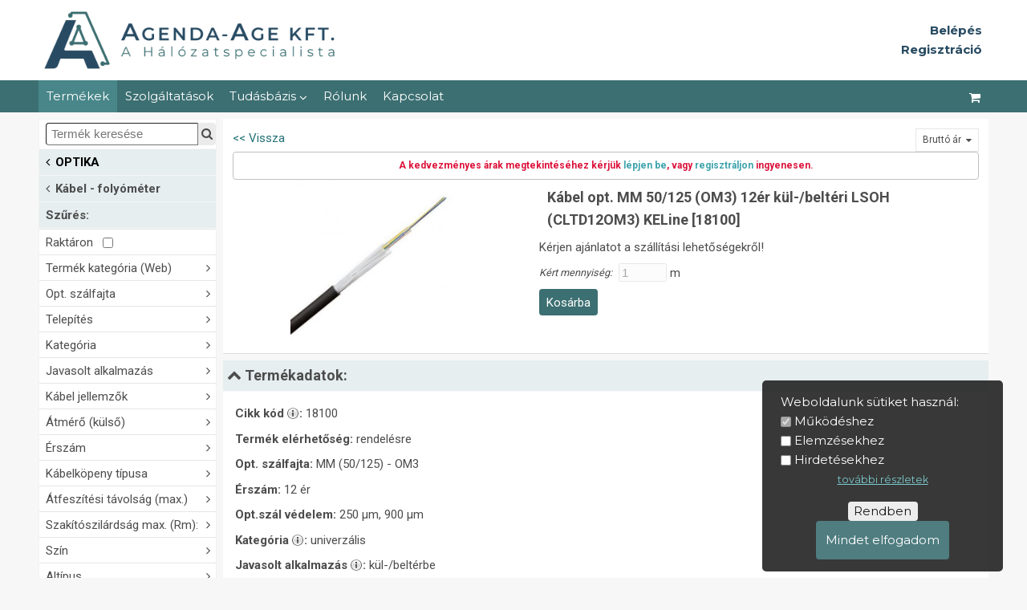

--- FILE ---
content_type: text/html; charset=UTF-8
request_url: https://www.agendaage.hu/:optika-kabel-folyometer/18100/ka-bel-opt-mm-50-125-om3-12e-r-ku-l-belte-ri-lsoh-fek-cltd12om3-keline-18100-
body_size: 21800
content:
<!DOCTYPE html>
<html lang='hu'>
<head data-ga_id='UA-12154244-2'>
  <meta charset='UTF-8'/>
  <meta name='viewport' content='width=device-width, initial-scale=1'/>
  <meta name='description' content='18100, Kábel optikai, MM 50/125 (OM3), 12, kül- és beltéri felhasználásra; Telepítés: védőcsőbe, kábelcsatornába, lángálló kábelköpeny, nem fémes rágcsálóvédelem, laza illesztésű köpeny, UV álló, központi csöves, fémmentes védelem (kevlár v. aramid harisnya), fekete, KELine'/>
  <script src='https://ajax.googleapis.com/ajax/libs/jquery/3.4.1/jquery.min.js'></script>  
  <script src='/lib/boot.js?v=1216'></script><script async src='https://www.google-analytics.com/analytics.js'></script>
    <script async src='https://www.googletagmanager.com/gtag/js?id=UA-12154244-2'></script><script async src='https://www.googletagmanager.com/gtag/js?id=AW-750253805'></script>
    <script>window.dataLayer = window.dataLayer || []; function gtag(){dataLayer.push(arguments);} gtag('js', new Date()); gtag('config', 'AW-750253805');</script><meta name='google-site-verification' content='CoDzfpuRgHvqIy5KUo4j9UHfZx-zWLtOAakWuYeBfPI' /><script>(function(w,d,s,l,i){w[l]=w[l]||[];w[l].push({'gtm.start':new Date().getTime(),event:'gtm.js'});
    var f=d.getElementsByTagName(s)[0],j=d.createElement(s),dl=l!='dataLayer'?'&l='+l:'';j.async=true;
    j.src='https://www.googletagmanager.com/gtm.js?id='+i+dl;f.parentNode.insertBefore(j,f);})(window,document,'script','dataLayer','GTM-NF25L5V');</script>
  <link rel='stylesheet' href='/var/main.css?v=10181538' type='text/css'/>
  <link rel='stylesheet' href='https://cdnjs.cloudflare.com/ajax/libs/font-awesome/4.7.0/css/font-awesome.min.css'/>
  <title data-cim='Agenda-Age Kft. | A hálózatspecialista'>Kábel opt. MM 50/125 (OM3) 12ér kül-/beltéri LSOH (CLTD12OM3) KELine [18100] - Agenda-Age Kft. | A hálózatspecialista</title><!-- betutipus --><link href="https://fonts.googleapis.com/css2?family=Montserrat:wght@400;500;600;700&family=Roboto:wght@400;500;700&display=swap" rel="stylesheet">
<!-- betutipus vege -->
<!-- Mobil bongeszo cimsor szin --><meta name="theme-color" content="#3c6e71"><!-- Mobil bongeszo cimsor szin vege -->
<!-- meta adatok keresonek, social medianak -->
<meta property="og:image" content="https://www.agendaage.hu/kep/weblap/1448/Agenda-Age.jpg" />
<meta property="og:title" content="Agenda-Age Kft." />
<meta property="og:type" content="Hálózatinformatikai nagykereskedés" />

</head>  
<body id='body'>
<div class='cover'></div>
<header>
  <div id='fej'>
    <div id='intro' class='oldal'>
      <div id='logo'><a href='/' >&nbsp;</a></div>
      <div id='banner'><a href=''>&nbsp;</a></div>
      <div id='login' data-in='-1' data-c='0'><span class='link b-login'><b>Belépés</b></span><br/><span class='link b-logreg'><b>Regisztráció</b></span><br/></div>
    </div>
  </div>
  <nav id='topnav'>
    <div id='fm' class='oldal' data-fm='1'>
      <div id='fmx'>
        <a id='fm1' href='/:optika-kabel-folyometer'>Termékek <i class='fa fa-angle-down'></i></a><a id="fm8" href="/tamogatas/tanfolyamok">Szolgáltatások</a><div class="b-popup"><button id="fm20">Tudásbázis <i class="fa fa-angle-down"></i></button><div class="popup"><a id="fm10" href="/tudasbazis/video/tekintse-meg-videoinkat">Videótár</a><a id="fm31" href="/tudasbazis/fogalmak/videotar">Alapfogalmak</a><a id="fm43" href="/tudasbazis/rezhalozat/rezalapu-halozatok">Rézalapú hálózatok</a><a id="fm42" href="/tudasbazis/szekrenyek/rack-szekrenyekrol-roviden">Rack szekrények</a><a id="fm3" href="/tudasbazis/meresek-muszerek-modszerek/meresek-muszerek-modszerek">Mérések, műszerek, módszerek</a><a id="fm37" href="/tudasbazis/ups/tapellatas">Tápellátás</a><a id="fm36" href="/tudasbazis/optika/optikai-halozatok">Optikai hálózatok</a><a id="fm13" href="/tudasbazis/esetek/esettanulmanyok">Esettanulmányok</a></div></div><a id="fm4" href="/rolunk/bemutatkozas">Rólunk</a><a id="fm6" href="/kapcsolat/elerhetosegunk">Kapcsolat</a>
      </div>
      <div id='fmf'>
        <input id='fkeres' type='text' style='flex-grow:1' placeholder=' Termék keresése' value=''/>
        <button id='b_fkeres' title='Keresés'><i class='fa fa-search'></i></button>
      </div>
      <div id='fmk' style='display:flex'>
       <a id='fm100' href='/ugy/kosar' title='Kosár megtekintése'><i class='fa fa-shopping-cart'></i></a>
        <a id='fm0' href='#' title='Menü megjelenítése'><i class='fa fa-bars'></i></a>
      </div>
    </div>
  </nav> 
</header>
	
<div id='kozep'>
  <div id='oldal' class='oldal'>
    <nav id='menu' data-m='1129'><div>
      <span id='menu_close' class='fa fa-close' title='Bezár'></span>
      <div id='amenu'>
      
        <div id='d_km' data-keres=''>
          <div id='d_k'>
            <span style='flex-grow:1'><input id='keres' title='Keresés az összes termék között' type='text' placeholder=' Termék keresése' value=''/></span>
            <i id='b_keres' class='b fa fa-search' title='Keresés indítása'></i>
          </div>
          <div id='km' style='display:none'>
          </div>
        </div>
        <div id='am' data-m='1129' data-bx='13'><button id="am27" class="m0"><i class="fa fa-angle-left"></i>AKCIÓ<i class="fa fa-angle-right"></i></button><div class="d0"><a id="am1051" class="m1" href="/:borze" data-bx="13"><i class="fa fa-angle-left"></i>Börze</a><a id="am1063" class="m1" href="/:leertekelt-termekek" data-bx="137">Leértékelt termékek</a></div><button id="am28" class="m0"><i class="fa fa-angle-left"></i>AKTÍV ESZKÖZ<i class="fa fa-angle-right"></i></button><div class="d0"><a id="am1068" class="m1" href="/:aktiv-eszkoz-switch" data-bx="13"><i class="fa fa-angle-left"></i>Switch</a><a id="am1203" class="m1" href="/:tavfelugyelet" data-bx="9">Távfelügyelet</a><a id="am1028" class="m1" href="/:access-point-router-routerboard-tuzfal-stb" data-bx="9">Access Point, Router. Routerboard, Tűzfal, stb.</a><a id="am1020" class="m1" href="/:media-konverter" data-bx="5"><i class="fa fa-angle-left"></i>Média konverter</a></div><button id="am45" class="m0"><i class="fa fa-angle-left"></i>ETHERNET (réz)<i class="fa fa-angle-right"></i></button><div class="d0"><a id="am1144" class="m1" href="/:ethernet-rez-kabel-folyometer" data-bx="13"><i class="fa fa-angle-left"></i>Kábel - folyóméter</a><a id="am1170" class="m1" href="/:kabel-szerelt-patch" data-bx="13"><i class="fa fa-angle-left"></i>Kábel - szerelt (patch)</a><a id="am1121" class="m1" href="/:csatlakozo-es-toresgatlo" data-bx="13"><i class="fa fa-angle-left"></i>Csatlakozó és törésgátló</a><a id="am1125" class="m1" href="/:fali-aljzat-keret-kiemelo-keret" data-bx="13"><i class="fa fa-angle-left"></i>Fali aljzat, -keret, kiemelő keret</a><a id="am1209" class="m1" href="/:ethernet-rez-modular-betet-toldo-osszekoto" data-bx="13"><i class="fa fa-angle-left"></i>Modulár betét, -toldó, -összekötő</a><a id="am1234" class="m1" href="/:ethernet-rez-patch-panel" data-bx="13"><i class="fa fa-angle-left"></i>Patch panel</a><a id="am1126" class="m1" href="/:ethernet-rez-kabel-y-adapter" data-bx="13"><i class="fa fa-angle-left"></i>Kábel Y adapter</a><a id="am1202" class="m1" href="/:ethernet-rez-szerelesi-anyag" data-bx="13"><i class="fa fa-angle-left"></i>Szerelési anyag</a><a id="am1254" class="m1" href="/:ethernet-rez-szerszam-eszkoz" data-bx="13"><i class="fa fa-angle-left"></i>Szerszám, eszköz</a><a id="am1258" class="m1" href="/:ethernet-rez-teszter-muszer" data-bx="13"><i class="fa fa-angle-left"></i>Teszter, Műszer</a><a id="am1001" class="m1" href="/:ethernet-rez-konverter" data-bx="13"><i class="fa fa-angle-left"></i>Konverter</a></div><button id="am23" class="m0"><i class="fa fa-angle-left"></i>OPTIKA<i class="fa fa-angle-right"></i></button><div class="d0"><a id="am1129" class="m1" href="/:optika-kabel-folyometer" data-bx="13"><i class="fa fa-angle-left"></i>Kábel - folyóméter</a><a id="am1009" class="m1" href="/:kabel-szerelt-patch-pigtail" data-bx="13"><i class="fa fa-angle-left"></i>Kábel - szerelt (patch, pigtail)</a><a id="am1076" class="m1" href="/:csatlakozo-toldo" data-bx="13"><i class="fa fa-angle-left"></i>Csatlakozó, Toldó</a><a id="am1071" class="m1" href="/:kotodoboz-kotestarto" data-bx="13"><i class="fa fa-angle-left"></i>Kötődoboz, Kötéstartó</a><a id="am1074" class="m1" href="/:optika-patch-panel" data-bx="13"><i class="fa fa-angle-left"></i>Patch panel</a><a id="am1079" class="m1" href="/:plc-eloszto" data-bx="13"><i class="fa fa-angle-left"></i>PLC elosztó</a><a id="am1200" class="m1" href="/:optika-kabel-y-adapter" data-bx="9">Kábel Y adapter</a><a id="am1120" class="m1" href="/:switch-konverterek" data-bx="13"><i class="fa fa-angle-left"></i>Switch konverterek</a><a id="am1007" class="m1" href="/:konverterek-optikai" data-bx="13"><i class="fa fa-angle-left"></i>Konverterek optikai</a><a id="am1015" class="m1" href="/:konverter-ethernet-sfp-hdmi" data-bx="13"><i class="fa fa-angle-left"></i>Konverter Ethernet, -SFP, -HDMI</a><a id="am1122" class="m1" href="/:konverter-video-audio" data-bx="13"><i class="fa fa-angle-left"></i>Konverter video, -audio</a><a id="am1251" class="m1" href="/:sfp-modul" data-bx="13"><i class="fa fa-angle-left"></i>SFP Modul</a><a id="am1011" class="m1" href="/:optika-teszter-muszer" data-bx="13"><i class="fa fa-angle-left"></i>Teszter, Műszer</a><a id="am1130" class="m1" href="/:szerszam-kellek" data-bx="13"><i class="fa fa-angle-left"></i>Szerszám, Kellék</a><a id="am1008" class="m1" href="/:optika-szerelesi-anyag" data-bx="13"><i class="fa fa-angle-left"></i>Szerelési anyag</a><a id="am1124" class="m1" href="/:berbeadas" data-bx="13"><i class="fa fa-angle-left"></i>Bérbeadás</a></div><button id="am47" class="m0"><i class="fa fa-angle-left"></i>RACK<i class="fa fa-angle-right"></i></button><div class="d0"><a id="am1245" class="m1" href="/:rack-szekreny-keret" data-bx="13"><i class="fa fa-angle-left"></i>Rack Szekrény, Keret</a><a id="am1253" class="m1" href="/:rack-kiegeszito" data-bx="13"><i class="fa fa-angle-left"></i>Rack Kiegészítő</a></div><button id="am19" class="m0"><i class="fa fa-angle-left"></i>KÁBELBEHÚZÓ<i class="fa fa-angle-right"></i></button><div class="d0"><a id="am1016" class="m1" href="/:kabelbehuzo-berudalo" data-bx="13"><i class="fa fa-angle-left"></i>Kábelbehúzó/ berudaló</a><a id="am1045" class="m1" href="/:kabelbehuzo-tartozekok" data-bx="13"><i class="fa fa-angle-left"></i>Kábelbehúzó tartozékok</a></div><button id="am46" class="m0"><i class="fa fa-angle-left"></i>KÁBELCSATORNA<i class="fa fa-angle-right"></i></button><div class="d0"><a id="am1127" class="m1" href="/:kabelcsatorna-idom" data-bx="13"><i class="fa fa-angle-left"></i>Kábelcsatorna, Idom</a><a id="am1132" class="m1" href="/:kabelcsatorna-kiegeszito" data-bx="13"><i class="fa fa-angle-left"></i>Kábelcsatorna Kiegészítő</a></div><button id="am30" class="m0"><i class="fa fa-angle-left"></i>SZOLGÁLTATÁS<i class="fa fa-angle-right"></i></button><div class="d0"><a id="am1108" class="m1" href="/:tanfolyam" data-bx="9">Tanfolyam</a><a id="am1431" class="m1" href="/:kolcsonzes" data-bx="9">Kölcsönzés</a><a id="am1041" class="m1" href="/:muszaki-szolgaltatas" data-bx="9">Műszaki szolgáltatás</a><a id="am1003" class="m1" href="/:elektronikai-hulladek-atvetel" data-bx="9">Elektronikai hulladék átvétel</a></div><button id="am32" class="m0"><i class="fa fa-angle-left"></i>TÁPELLÁTÁS<i class="fa fa-angle-right"></i></button><div class="d0"><a id="am1131" class="m1" href="/:ups-akkumulatorbank" data-bx="13"><i class="fa fa-angle-left"></i>UPS, Akkumulátorbank</a><a id="am1133" class="m1" href="/:snmp-modul" data-bx="13"><i class="fa fa-angle-left"></i>SNMP Modul</a><a id="am1255" class="m1" href="/:akkumulator" data-bx="13"><i class="fa fa-angle-left"></i>Akkumulátor</a><a id="am1137" class="m1" href="/:elosztosav-tulfesz-vedo" data-bx="13"><i class="fa fa-angle-left"></i>Elosztósáv, túlfesz. védő</a><a id="am1032" class="m1" href="/:fali-aljzat-asztali-aljzat" data-bx="13"><i class="fa fa-angle-left"></i>Fali aljzat, asztali aljzat</a><a id="am1072" class="m1" href="/:tapellatas-csatlakozo" data-bx="13"><i class="fa fa-angle-left"></i>Csatlakozó</a><a id="am1136" class="m1" href="/:tapkabel" data-bx="13"><i class="fa fa-angle-left"></i>Tápkábel</a><a id="am1135" class="m1" href="/:tapegyseg-poe" data-bx="13"><i class="fa fa-angle-left"></i>Tápegység, PoE</a></div><button id="am42" class="m0"><i class="fa fa-angle-left"></i>TELEFON<i class="fa fa-angle-right"></i></button><div class="d0"><a id="am1082" class="m1" href="/:kabel" data-bx="13"><i class="fa fa-angle-left"></i>Kábel</a><a id="am1080" class="m1" href="/:telefon-csatlakozo" data-bx="13"><i class="fa fa-angle-left"></i>Csatlakozó</a><a id="am1092" class="m1" href="/:telefon-modular-betet-toldo-osszekoto" data-bx="13"><i class="fa fa-angle-left"></i>Modulár betét, -toldó, -összekötő</a><a id="am1099" class="m1" href="/:telefon-kabel-y-adapter" data-bx="9">Kábel Y adapter</a><a id="am1112" class="m1" href="/:telefon-szerszam-eszkoz" data-bx="13"><i class="fa fa-angle-left"></i>Szerszám, eszköz</a><a id="am1107" class="m1" href="/:telefon-szerelesi-anyag" data-bx="13"><i class="fa fa-angle-left"></i>Szerelési anyag</a><a id="am1177" class="m1" href="/:telefon-teszter-muszer" data-bx="13"><i class="fa fa-angle-left"></i>Teszter, Műszer</a></div><button id="am44" class="m0"><i class="fa fa-angle-left"></i>KOAX<i class="fa fa-angle-right"></i></button><div class="d0"><a id="am1054" class="m1" href="/:koax-kabel-folyometer" data-bx="9">Kábel - folyóméter</a><a id="am1064" class="m1" href="/:koax-csatlakozo" data-bx="13"><i class="fa fa-angle-left"></i>Csatlakozó</a><a id="am1066" class="m1" href="/:koax-patch-panel" data-bx="13"><i class="fa fa-angle-left"></i>Patch panel</a><a id="am1256" class="m1" href="/:koax-teszter-muszer" data-bx="13"><i class="fa fa-angle-left"></i>Teszter, Műszer</a><a id="am1073" class="m1" href="/:koax-szerszam" data-bx="13"><i class="fa fa-angle-left"></i>Szerszám</a><a id="am1119" class="m1" href="/:koax-konverter" data-bx="9">Konverter</a></div></div>
        <div id='d_tm'><span id='del_all' style='display:none'><a href='/optika-kabel-folyometer'>összes törlése</a></span><h2 class='up'>Szűrés:</h2>
  <ul id='tm' data-filt='' data-stock='0'>
    <li id='stock'><button data-tul='-1'>Raktáron &nbsp; <input type='checkbox' name='stock' /></button></li>
    <li class='tul-csop' id='t217' data-unev='termek-kategoria-web'><button>Termék kategória (Web)<i class='fa fa-angle-right'></i></button>
           <ul><li id='tm2857' class='tul' data-uertek='kabeldob-hordozhato'>
          <span class='tul-db'>(4)</span>
          <span>kábeldob hordozható</span></li><li id='tm3344' class='tul' data-uertek='kabelfeszito-szerelveny'>
          <span class='tul-db'>(10)</span>
          <span>KÁBELFESZÍTŐ szerelvény</span></li><li id='tm3796' class='tul' data-uertek='kabel-lehuzo'>
          <span class='tul-db'>(4)</span>
          <span>kábel lehúzó</span></li><li id='tm3153' class='tul' data-uertek='kabel-optikai'>
          <span class='tul-db'>(65)</span>
          <span>kábel - OPTIKAI</span></li></ul></li><li class='tul-csop' id='t251' data-unev='opt-szalfajta'><button>Opt. szálfajta<i class='fa fa-angle-right'></i></button>
           <ul><li id='tm1833' class='tul' data-uertek='mm-50-125-om3'>
          <span class='tul-db'>(15)</span>
          <span>MM (50/125) - OM3</span></li><li id='tm2258' class='tul' data-uertek='mm-50-125-om4'>
          <span class='tul-db'>(10)</span>
          <span>MM (50/125) - OM4</span></li><li id='tm1071' class='tul' data-uertek='mm-62-5-125-om1'>
          <span class='tul-db'>(1)</span>
          <span>MM (62,5/125) - OM1</span></li><li id='tm1584' class='tul' data-uertek='sm-9-125-g-652-d-os2'>
          <span class='tul-db'>(40)</span>
          <span>SM (9/125) - G.652.D (OS2)</span></li><li id='tm3674' class='tul' data-uertek='sm-9-125-g-657-a1'>
          <span class='tul-db'>(9)</span>
          <span>SM (9/125) - G.657.A1</span></li><li id='tm3675' class='tul' data-uertek='sm-9-125-g-657-a2'>
          <span class='tul-db'>(8)</span>
          <span>SM (9/125) - G.657.A2</span></li></ul></li><li class='tul-csop' id='t148' data-unev='telepites'><button>Telepítés<i class='fa fa-angle-right'></i></button>
           <ul><li id='tm130' class='tul' data-uertek='foldbe'>
          <span class='tul-db'>(11)</span>
          <span>földbe</span></li><li id='tm129' class='tul' data-uertek='kabelcsatornaba'>
          <span class='tul-db'>(68)</span>
          <span>kábelcsatornába</span></li><li id='tm2971' class='tul' data-uertek='kozmualagutba'>
          <span class='tul-db'>(11)</span>
          <span>közműalagútba</span></li><li id='tm2850' class='tul' data-uertek='oszlopra'>
          <span class='tul-db'>(19)</span>
          <span>oszlopra</span></li><li id='tm3813' class='tul' data-uertek='valtozo-helyszinre-mobil-rendezveny-kabel-mobil-field'>
          <span class='tul-db'>(2)</span>
          <span>változó helyszínre (mobil rendezvény kábel - mobil field)</span></li><li id='tm4234' class='tul' data-uertek='vedocsobe'>
          <span class='tul-db'>(68)</span>
          <span>védőcsőbe</span></li></ul></li><li class='tul-csop' id='t177' data-unev='kategoria'><button>Kategória<i class='fa fa-angle-right'></i></button>
           <ul><li id='tm1209' class='tul' data-uertek='optikai-gerinc'>
          <span class='tul-db'>(36)</span>
          <span>optikai gerinc</span></li><li id='tm2839' class='tul' data-uertek='optikai-vegponti-fttx'>
          <span class='tul-db'>(6)</span>
          <span>optikai végponti (FTTx)</span></li><li id='tm1902' class='tul' data-uertek='univerzalis'>
          <span class='tul-db'>(40)</span>
          <span>univerzális</span></li></ul></li><li class='tul-csop' id='t285' data-unev='javasolt-alkalmazas'><button>Javasolt alkalmazás<i class='fa fa-angle-right'></i></button>
           <ul><li id='tm2888' class='tul' data-uertek='belterbe'>
          <span class='tul-db'>(3)</span>
          <span>beltérbe</span></li><li id='tm2832' class='tul' data-uertek='ftth-fiber-to-the-home'>
          <span class='tul-db'>(4)</span>
          <span>FTTH (Fiber-to-the-Home)</span></li><li id='tm2617' class='tul' data-uertek='kul-belterbe'>
          <span class='tul-db'>(60)</span>
          <span>kül-/beltérbe</span></li><li id='tm2619' class='tul' data-uertek='kulter-leg'>
          <span class='tul-db'>(20)</span>
          <span>kültér - lég</span></li><li id='tm2616' class='tul' data-uertek='kulterre'>
          <span class='tul-db'>(16)</span>
          <span>kültérre</span></li><li id='tm2614' class='tul' data-uertek='patch'>
          <span class='tul-db'>(3)</span>
          <span>patch</span></li></ul></li><li class='tul-csop' id='t209' data-unev='kabel-jellemzok'><button>Kábel jellemzők<i class='fa fa-angle-right'></i></button>
           <ul><li id='tm471' class='tul' data-uertek='900-µm-szalvedelem'>
          <span class='tul-db'>(1)</span>
          <span>900 µm szálvédelem</span></li><li id='tm3719' class='tul' data-uertek='adss-onhordo-femmentes'>
          <span class='tul-db'>(10)</span>
          <span>ADSS (önhordó, fémmentes)</span></li><li id='tm480' class='tul' data-uertek='behuzo-kabel'>
          <span class='tul-db'>(14)</span>
          <span>behúzó kábel</span></li><li id='tm3725' class='tul' data-uertek='central-tube-kozponti-csoves'>
          <span class='tul-db'>(41)</span>
          <span>Central Tube (központi csöves)</span></li><li id='tm2215' class='tul' data-uertek='drop-kabel'>
          <span class='tul-db'>(1)</span>
          <span>drop kábel</span></li><li id='tm4334' class='tul' data-uertek='duct'>
          <span class='tul-db'>(1)</span>
          <span>DUCT</span></li><li id='tm3568' class='tul' data-uertek='femes-ragcsalovedett'>
          <span class='tul-db'>(7)</span>
          <span>fémes rágcsálóvédett</span></li><li id='tm3830' class='tul' data-uertek='femmentes'>
          <span class='tul-db'>(9)</span>
          <span>fémmentes</span></li><li id='tm474' class='tul' data-uertek='femmentes-feszitoszalas'>
          <span class='tul-db'>(5)</span>
          <span>fémmentes feszítőszálas</span></li><li id='tm478' class='tul' data-uertek='femmentes-ragcsalovedett'>
          <span class='tul-db'>(43)</span>
          <span>fémmentes rágcsálóvédett</span></li><li id='tm477' class='tul' data-uertek='feszitoszalas'>
          <span class='tul-db'>(7)</span>
          <span>feszítőszálas</span></li><li id='tm473' class='tul' data-uertek='fig-8'>
          <span class='tul-db'>(3)</span>
          <span>Fig.8</span></li><li id='tm3945' class='tul' data-uertek='langallo-kabelkopeny'>
          <span class='tul-db'>(33)</span>
          <span>lángálló kábelköpeny</span></li><li id='tm481' class='tul' data-uertek='legkabel'>
          <span class='tul-db'>(6)</span>
          <span>légkábel</span></li><li id='tm3812' class='tul' data-uertek='lepesallo'>
          <span class='tul-db'>(2)</span>
          <span>lépésálló</span></li><li id='tm476' class='tul' data-uertek='loose-tube-laza-illesztesu-kopeny'>
          <span class='tul-db'>(59)</span>
          <span>Loose Tube (laza) illesztésű köpeny</span></li><li id='tm3732' class='tul' data-uertek='mikroadss-onhordo-femmentes'>
          <span class='tul-db'>(7)</span>
          <span>MikroADSS (önhordó, fémmentes)</span></li><li id='tm3942' class='tul' data-uertek='multi-tube-tobbcsoves'>
          <span class='tul-db'>(15)</span>
          <span>Multi Tube (többcsöves)</span></li><li id='tm475' class='tul' data-uertek='tight-buffer-szoros-illesztesu-kopeny'>
          <span class='tul-db'>(6)</span>
          <span>Tight Buffer (szoros) illesztésű köpeny</span></li><li id='tm2047' class='tul' data-uertek='tuzallo'>
          <span class='tul-db'>(6)</span>
          <span>tűzálló</span></li><li id='tm4279' class='tul' data-uertek='unitube-egycsoves'>
          <span class='tul-db'>(7)</span>
          <span>UniTube (egycsöves)</span></li><li id='tm3608' class='tul' data-uertek='uv-allo'>
          <span class='tul-db'>(65)</span>
          <span>UV álló</span></li></ul></li><li class='tul-csop' id='t425' data-unev='atmero-kulso'><button>Átmérő (külső)<i class='fa fa-angle-right'></i></button>
           <ul><li id='tm425_2' class='tul' data-uertek='2'>
          <span class='tul-db'>(1)</span>
          <span>2 mm</span></li><li id='tm425_2_8' class='tul' data-uertek='2.8'>
          <span class='tul-db'>(2)</span>
          <span>2.8 mm</span></li><li id='tm425_2_9' class='tul' data-uertek='2.9'>
          <span class='tul-db'>(1)</span>
          <span>2.9 mm</span></li><li id='tm425_3' class='tul' data-uertek='3'>
          <span class='tul-db'>(2)</span>
          <span>3 mm</span></li><li id='tm425_3_3' class='tul' data-uertek='3.3'>
          <span class='tul-db'>(2)</span>
          <span>3.3 mm</span></li><li id='tm425_3_5' class='tul' data-uertek='3.5'>
          <span class='tul-db'>(1)</span>
          <span>3.5 mm</span></li><li id='tm425_4' class='tul' data-uertek='4'>
          <span class='tul-db'>(1)</span>
          <span>4 mm</span></li><li id='tm425_4_1' class='tul' data-uertek='4.1'>
          <span class='tul-db'>(2)</span>
          <span>4.1 mm</span></li><li id='tm425_5' class='tul' data-uertek='5'>
          <span class='tul-db'>(3)</span>
          <span>5 mm</span></li><li id='tm425_5_2' class='tul' data-uertek='5.2'>
          <span class='tul-db'>(7)</span>
          <span>5.2 mm</span></li><li id='tm425_5_6' class='tul' data-uertek='5.6'>
          <span class='tul-db'>(1)</span>
          <span>5.6 mm</span></li><li id='tm425_5_8' class='tul' data-uertek='5.8'>
          <span class='tul-db'>(3)</span>
          <span>5.8 mm</span></li><li id='tm425_5_9' class='tul' data-uertek='5.9'>
          <span class='tul-db'>(7)</span>
          <span>5.9 mm</span></li><li id='tm425_6' class='tul' data-uertek='6'>
          <span class='tul-db'>(5)</span>
          <span>6 mm</span></li><li id='tm425_6_1' class='tul' data-uertek='6.1'>
          <span class='tul-db'>(1)</span>
          <span>6.1 mm</span></li><li id='tm425_6_5' class='tul' data-uertek='6.5'>
          <span class='tul-db'>(1)</span>
          <span>6.5 mm</span></li><li id='tm425_7' class='tul' data-uertek='7'>
          <span class='tul-db'>(4)</span>
          <span>7 mm</span></li><li id='tm425_7_1' class='tul' data-uertek='7.1'>
          <span class='tul-db'>(3)</span>
          <span>7.1 mm</span></li><li id='tm425_7_3' class='tul' data-uertek='7.3'>
          <span class='tul-db'>(3)</span>
          <span>7.3 mm</span></li><li id='tm425_7_4' class='tul' data-uertek='7.4'>
          <span class='tul-db'>(3)</span>
          <span>7.4 mm</span></li><li id='tm425_7_5' class='tul' data-uertek='7.5'>
          <span class='tul-db'>(2)</span>
          <span>7.5 mm</span></li><li id='tm425_7_7' class='tul' data-uertek='7.7'>
          <span class='tul-db'>(2)</span>
          <span>7.7 mm</span></li><li id='tm425_8' class='tul' data-uertek='8'>
          <span class='tul-db'>(1)</span>
          <span>8 mm</span></li><li id='tm425_8_3' class='tul' data-uertek='8.3'>
          <span class='tul-db'>(1)</span>
          <span>8.3 mm</span></li><li id='tm425_8_4' class='tul' data-uertek='8.4'>
          <span class='tul-db'>(2)</span>
          <span>8.4 mm</span></li><li id='tm425_8_5' class='tul' data-uertek='8.5'>
          <span class='tul-db'>(4)</span>
          <span>8.5 mm</span></li><li id='tm425_8_7' class='tul' data-uertek='8.7'>
          <span class='tul-db'>(1)</span>
          <span>8.7 mm</span></li><li id='tm425_9_6' class='tul' data-uertek='9.6'>
          <span class='tul-db'>(1)</span>
          <span>9.6 mm</span></li><li id='tm425_9_7' class='tul' data-uertek='9.7'>
          <span class='tul-db'>(1)</span>
          <span>9.7 mm</span></li><li id='tm425_10' class='tul' data-uertek='10'>
          <span class='tul-db'>(2)</span>
          <span>10 mm</span></li><li id='tm425_10_5' class='tul' data-uertek='10.5'>
          <span class='tul-db'>(1)</span>
          <span>10.5 mm</span></li><li id='tm425_10_9' class='tul' data-uertek='10.9'>
          <span class='tul-db'>(2)</span>
          <span>10.9 mm</span></li><li id='tm425_11' class='tul' data-uertek='11'>
          <span class='tul-db'>(2)</span>
          <span>11 mm</span></li><li id='tm425_11_1' class='tul' data-uertek='11.1'>
          <span class='tul-db'>(2)</span>
          <span>11.1 mm</span></li><li id='tm425_11_2' class='tul' data-uertek='11.2'>
          <span class='tul-db'>(2)</span>
          <span>11.2 mm</span></li><li id='tm425_12_7' class='tul' data-uertek='12.7'>
          <span class='tul-db'>(1)</span>
          <span>12.7 mm</span></li><li id='tm425_12_8' class='tul' data-uertek='12.8'>
          <span class='tul-db'>(1)</span>
          <span>12.8 mm</span></li><li id='tm425_15_6' class='tul' data-uertek='15.6'>
          <span class='tul-db'>(1)</span>
          <span>15.6 mm</span></li></ul></li><li class='tul-csop' id='t477' data-unev='erszam'><button>Érszám<i class='fa fa-angle-right'></i></button>
           <ul><li id='tm477_1' class='tul' data-uertek='1'>
          <span class='tul-db'>(1)</span>
          <span>1 ér</span></li><li id='tm477_2' class='tul' data-uertek='2'>
          <span class='tul-db'>(5)</span>
          <span>2 ér</span></li><li id='tm477_4' class='tul' data-uertek='4'>
          <span class='tul-db'>(13)</span>
          <span>4 ér</span></li><li id='tm477_8' class='tul' data-uertek='8'>
          <span class='tul-db'>(14)</span>
          <span>8 ér</span></li><li id='tm477_12' class='tul' data-uertek='12'>
          <span class='tul-db'>(23)</span>
          <span>12 ér</span></li><li id='tm477_24' class='tul' data-uertek='24'>
          <span class='tul-db'>(14)</span>
          <span>24 ér</span></li><li id='tm477_48' class='tul' data-uertek='48'>
          <span class='tul-db'>(6)</span>
          <span>48 ér</span></li><li id='tm477_72' class='tul' data-uertek='72'>
          <span class='tul-db'>(2)</span>
          <span>72 ér</span></li><li id='tm477_96' class='tul' data-uertek='96'>
          <span class='tul-db'>(4)</span>
          <span>96 ér</span></li><li id='tm477_144' class='tul' data-uertek='144'>
          <span class='tul-db'>(1)</span>
          <span>144 ér</span></li></ul></li><li class='tul-csop' id='t310' data-unev='kabelkopeny-tipusa'><button>Kábelköpeny típusa<i class='fa fa-angle-right'></i></button>
           <ul><li id='tm2661' class='tul' data-uertek='frnc-flame-retardant-non-corrosive-langallo-nem-korroziv'>
          <span class='tul-db'>(2)</span>
          <span>FRNC (Flame Retardant Non-Corrosive (lángálló - nem korrozív))</span></li><li id='tm3397' class='tul' data-uertek='hdpe-nagy-surusegu-rugalmas-polietilen'>
          <span class='tul-db'>(17)</span>
          <span>HDPE (nagy sűrűségű-, rugalmas polietilén)</span></li><li id='tm4052' class='tul' data-uertek='lsfroh-minimalis-fustkibocsajtasu-langallo-halogenmentes'>
          <span class='tul-db'>(6)</span>
          <span>LSFROH (minimális füstkibocsájtású, lángálló, halogénmentes)</span></li><li id='tm2660' class='tul' data-uertek='lshf-minimalis-fustkibocsajtasu-halogenmentes'>
          <span class='tul-db'>(9)</span>
          <span>LSHF (minimális füstkibocsájtású, halogénmentes)</span></li><li id='tm2699' class='tul' data-uertek='lsoh-minimalis-fustkibocsajtasu-halogenmentes'>
          <span class='tul-db'>(24)</span>
          <span>LSOH (minimális füstkibocsájtású, halogénmentes)</span></li><li id='tm2828' class='tul' data-uertek='lszh-minimalis-fustkibocsajtasu-halogenmentes'>
          <span class='tul-db'>(12)</span>
          <span>LSZH (minimális füstkibocsájtású, halogénmentes)</span></li><li id='tm4323' class='tul' data-uertek='mdpe-medium-density-polyethylene-kozepes-surusegu-polietilen'>
          <span class='tul-db'>(7)</span>
          <span>MDPE (Medium-density polyethylene - Közepes sűrűségű polietilén)</span></li><li id='tm2659' class='tul' data-uertek='pe-polietilen'>
          <span class='tul-db'>(4)</span>
          <span>PE (polietilén)</span></li><li id='tm3931' class='tul' data-uertek='tpu-terrmoplasztik-poliuretan'>
          <span class='tul-db'>(3)</span>
          <span>TPU (terrmoplasztik poliuretán)</span></li></ul></li><li class='tul-csop' id='t119' data-unev='atfeszitesi-tavolsag-max'><button>Átfeszítési távolság (max.)  <i class='fa fa-angle-right'></i></button>
           <ul><li id='tm119_20' class='tul' data-uertek='20'>
          <span class='tul-db'>(1)</span>
          <span>20 m</span></li><li id='tm119_30' class='tul' data-uertek='30'>
          <span class='tul-db'>(1)</span>
          <span>30 m</span></li><li id='tm119_40' class='tul' data-uertek='40'>
          <span class='tul-db'>(1)</span>
          <span>40 m</span></li><li id='tm119_50' class='tul' data-uertek='50'>
          <span class='tul-db'>(3)</span>
          <span>50 m</span></li><li id='tm119_60' class='tul' data-uertek='60'>
          <span class='tul-db'>(8)</span>
          <span>60 m</span></li><li id='tm119_70' class='tul' data-uertek='70'>
          <span class='tul-db'>(1)</span>
          <span>70 m</span></li><li id='tm119_80' class='tul' data-uertek='80'>
          <span class='tul-db'>(1)</span>
          <span>80 m</span></li><li id='tm119_90' class='tul' data-uertek='90'>
          <span class='tul-db'>(1)</span>
          <span>90 m</span></li><li id='tm119_150' class='tul' data-uertek='150'>
          <span class='tul-db'>(2)</span>
          <span>150 m</span></li></ul></li><li class='tul-csop' id='t116' data-unev='szakitoszilardsag-max-rm'><button>Szakítószilárdság max. (Rm):<i class='fa fa-angle-right'></i></button>
           <ul><li id='tm116_0_5' class='tul' data-uertek='0.5'>
          <span class='tul-db'>(1)</span>
          <span>0.5 kN</span></li><li id='tm116_0_6' class='tul' data-uertek='0.6'>
          <span class='tul-db'>(4)</span>
          <span>0.6 kN</span></li><li id='tm116_1' class='tul' data-uertek='1'>
          <span class='tul-db'>(15)</span>
          <span>1 kN</span></li><li id='tm116_1_2' class='tul' data-uertek='1.2'>
          <span class='tul-db'>(5)</span>
          <span>1.2 kN</span></li><li id='tm116_1_5' class='tul' data-uertek='1.5'>
          <span class='tul-db'>(8)</span>
          <span>1.5 kN</span></li><li id='tm116_2' class='tul' data-uertek='2'>
          <span class='tul-db'>(10)</span>
          <span>2 kN</span></li><li id='tm116_2_7' class='tul' data-uertek='2.7'>
          <span class='tul-db'>(7)</span>
          <span>2.7 kN</span></li><li id='tm116_2_8' class='tul' data-uertek='2.8'>
          <span class='tul-db'>(8)</span>
          <span>2.8 kN</span></li><li id='tm116_3' class='tul' data-uertek='3'>
          <span class='tul-db'>(15)</span>
          <span>3 kN</span></li><li id='tm116_4' class='tul' data-uertek='4'>
          <span class='tul-db'>(2)</span>
          <span>4 kN</span></li><li id='tm116_5' class='tul' data-uertek='5'>
          <span class='tul-db'>(1)</span>
          <span>5 kN</span></li></ul></li><li class='tul-csop' id='t186' data-unev='szin'><button>Szín<i class='fa fa-angle-right'></i></button>
           <ul><li id='tm104' class='tul' data-uertek='fekete'>
          <span class='tul-db'>(63)</span>
          <span>fekete</span></li><li id='tm3347' class='tul' data-uertek='fekete-ral-9005'>
          <span class='tul-db'>(1)</span>
          <span>fekete - RAL 9005</span></li><li id='tm3351' class='tul' data-uertek='kek'>
          <span class='tul-db'>(6)</span>
          <span>kék</span></li><li id='tm3401' class='tul' data-uertek='narancs'>
          <span class='tul-db'>(2)</span>
          <span>narancs</span></li><li id='tm3348' class='tul' data-uertek='sarga'>
          <span class='tul-db'>(1)</span>
          <span>sárga</span></li><li id='tm3358' class='tul' data-uertek='szurke'>
          <span class='tul-db'>(2)</span>
          <span>szürke</span></li><li id='tm2664' class='tul' data-uertek='szurke-vilagos'>
          <span class='tul-db'>(1)</span>
          <span>szürke - világos</span></li><li id='tm3868' class='tul' data-uertek='zold-v-ral-6027'>
          <span class='tul-db'>(2)</span>
          <span>zöld v. - RAL 6027</span></li></ul></li><li class='tul-csop' id='t111' data-unev='altipus'><button>Altípus<i class='fa fa-angle-right'></i></button>
           <ul><li id='tm1336' class='tul' data-uertek='ekes'>
          <span class='tul-db'>(5)</span>
          <span>ékes</span></li><li id='tm1349' class='tul' data-uertek='excenteres'>
          <span class='tul-db'>(1)</span>
          <span>excenteres</span></li><li id='tm1793' class='tul' data-uertek='kupos'>
          <span class='tul-db'>(3)</span>
          <span>kúpos</span></li></ul></li><li class='tul-csop' id='t147' data-unev='kabelatmerohoz'><button>Kábelátmérőhöz<i class='fa fa-angle-right'></i></button>
           <ul><li id='tm3117' class='tul' data-uertek='10-16-mm'>
          <span class='tul-db'>(1)</span>
          <span>10 - 16 mm</span></li><li id='tm1834' class='tul' data-uertek='1-3-8-mm'>
          <span class='tul-db'>(1)</span>
          <span> 1 - 3,8 mm</span></li><li id='tm1814' class='tul' data-uertek='15-20-mm'>
          <span class='tul-db'>(1)</span>
          <span>15 - 20 mm</span></li><li id='tm1817' class='tul' data-uertek='2-5-mm'>
          <span class='tul-db'>(2)</span>
          <span> 2 - 5 mm</span></li><li id='tm1800' class='tul' data-uertek='3-5-8-5-mm'>
          <span class='tul-db'>(1)</span>
          <span> 3,5 - 8,5 mm</span></li><li id='tm1802' class='tul' data-uertek='4-8-mm'>
          <span class='tul-db'>(2)</span>
          <span> 4 - 8 mm</span></li><li id='tm1819' class='tul' data-uertek='6-16-mm'>
          <span class='tul-db'>(1)</span>
          <span> 6 - 16 mm</span></li><li id='tm1808' class='tul' data-uertek='8-12-mm'>
          <span class='tul-db'>(1)</span>
          <span> 8 - 12 mm</span></li></ul></li><li class='tul-csop' id='t124' data-unev='ragcsalovedelem'><button>Rágcsálóvédelem<i class='fa fa-angle-right'></i></button>
           <ul><li id='tm4095' class='tul' data-uertek='nem-vedett'>
          <span class='tul-db'>(26)</span>
          <span>nem védett</span></li><li id='tm2983' class='tul' data-uertek='vedett-femes'>
          <span class='tul-db'>(5)</span>
          <span>védett - fémes</span></li><li id='tm4360' class='tul' data-uertek='vedett-femmentes-pancelozott-muanyag-pancelozas'>
          <span class='tul-db'>(1)</span>
          <span>védett - fémmentes páncélozott (műanyag páncélozás)</span></li><li id='tm4096' class='tul' data-uertek='vedett-femmentes-vedelem-kevlar-v-aramid-harisnya'>
          <span class='tul-db'>(44)</span>
          <span>védett - fémmentes védelem (kevlár v. aramid harisnya)</span></li><li id='tm4097' class='tul' data-uertek='vedett-pancelozott'>
          <span class='tul-db'>(4)</span>
          <span>védett - páncélozott</span></li></ul></li><li class='tul-csop' id='t562' data-unev='szakitoszilardsag-statikus-rm'><button>Szakítószilárdság statikus (Rm):<i class='fa fa-angle-right'></i></button>
           <ul><li id='tm562_0_5' class='tul' data-uertek='0.5'>
          <span class='tul-db'>(1)</span>
          <span>0.5 kN</span></li><li id='tm562_1' class='tul' data-uertek='1'>
          <span class='tul-db'>(6)</span>
          <span>1 kN</span></li><li id='tm562_1_1' class='tul' data-uertek='1.1'>
          <span class='tul-db'>(1)</span>
          <span>1.1 kN</span></li><li id='tm562_1_2' class='tul' data-uertek='1.2'>
          <span class='tul-db'>(1)</span>
          <span>1.2 kN</span></li><li id='tm562_1_3' class='tul' data-uertek='1.3'>
          <span class='tul-db'>(2)</span>
          <span>1.3 kN</span></li><li id='tm562_1_5' class='tul' data-uertek='1.5'>
          <span class='tul-db'>(1)</span>
          <span>1.5 kN</span></li><li id='tm562_1_8' class='tul' data-uertek='1.8'>
          <span class='tul-db'>(3)</span>
          <span>1.8 kN</span></li></ul></li><li class='tul-csop' id='t101' data-unev='tuzvedelmi-cpr-besorolas'><button>Tűzvédelmi (CPR) besorolás<i class='fa fa-angle-right'></i></button>
           <ul><li id='tm2456' class='tul' data-uertek='b2ca'>
          <span class='tul-db'>(2)</span>
          <span>B2ca</span></li><li id='tm2458' class='tul' data-uertek='dca'>
          <span class='tul-db'>(12)</span>
          <span>Dca</span></li><li id='tm2459' class='tul' data-uertek='eca'>
          <span class='tul-db'>(19)</span>
          <span>Eca</span></li></ul></li><li class='tul-csop' id='t171' data-unev='markanev'><button>Márkanév<i class='fa fa-angle-right'></i></button>
           <ul><li id='tm2748' class='tul' data-uertek='adam-hall'>
          <span class='tul-db'>(4)</span>
          <span>Adam Hall</span></li><li id='tm2599' class='tul' data-uertek='draka-from-prysmian'>
          <span class='tul-db'>(16)</span>
          <span>Draka (from Prysmian)</span></li><li id='tm3284' class='tul' data-uertek='estiare'>
          <span class='tul-db'>(3)</span>
          <span>Estiare</span></li><li id='tm3269' class='tul' data-uertek='etk'>
          <span class='tul-db'>(10)</span>
          <span>ETK</span></li><li id='tm1878' class='tul' data-uertek='excel'>
          <span class='tul-db'>(2)</span>
          <span>Excel</span></li><li id='tm4301' class='tul' data-uertek='fiberhome'>
          <span class='tul-db'>(1)</span>
          <span>FiberHome</span></li><li id='tm2700' class='tul' data-uertek='fibrain'>
          <span class='tul-db'>(7)</span>
          <span>Fibrain</span></li><li id='tm1328' class='tul' data-uertek='hengtong'>
          <span class='tul-db'>(1)</span>
          <span>HENGTONG</span></li><li id='tm282' class='tul' data-uertek='huber-suhner'>
          <span class='tul-db'>(2)</span>
          <span>HUBER-SUHNER</span></li><li id='tm459' class='tul' data-uertek='keline'>
          <span class='tul-db'>(13)</span>
          <span>KELine</span></li><li id='tm973' class='tul' data-uertek='leviton-ex-brand-rex'>
          <span class='tul-db'>(4)</span>
          <span>Leviton (ex. Brand-Rex)</span></li><li id='tm2111' class='tul' data-uertek='oem'>
          <span class='tul-db'>(13)</span>
          <span>OEM</span></li><li id='tm1470' class='tul' data-uertek='optic'>
          <span class='tul-db'>(1)</span>
          <span>OptiC</span></li><li id='tm2711' class='tul' data-uertek='telcoline'>
          <span class='tul-db'>(14)</span>
          <span>Telcoline</span></li><li id='tm2226' class='tul' data-uertek='ztt'>
          <span class='tul-db'>(9)</span>
          <span>ZTT</span></li></ul></li>
  </ul>
  <div id='d_tk'>
    <div>Szöveg:&nbsp;</div>
    <span><input style='flex-grow:1' id='tkeres' title='Szűrés a csoportban szövegrészlet alapján' type='text' value=''/></span>
    <i id='b_tkeres' class='fa fa-search b' title='Szűrés indítása'></i>
  </div> </div>
      </div>
      
      <div id='smenu' style='display:none'>

        <div id='sm'><button id="sm8" class="m0"><i class="fa fa-angle-left"></i>Szolgáltatások<i class="fa fa-angle-right"></i></button><div class="d0"><a id="sm10001" class="m1" href="/tamogatas/tanfolyamok">Tanfolyamok</a><a id="sm1378" class="m1" href="/tamogatas/kabelelszamolas-felhasznalas-alapjan">Kábelelszámolás felhasználás alapján</a><a id="sm1374" class="m1" href="/tamogatas/hazhoz-szallitas">Házhoz szállítás</a><a id="sm1509" class="m1" href="/tamogatas/kolcsonzes">Kölcsönzés</a><a id="sm10003" class="m1" href="/tamogatas/szerviz">Szerviz</a><a id="sm1111" class="m1" href="/tamogatas/muszaki-tanacsadas">Műszaki tanácsadás</a><a id="sm10005" class="m1" href="/tamogatas/termektamogatas-katalogusok">Terméktámogatás, katalógusok</a><a id="sm10004" class="m1" href="/tamogatas/partnerprogram">Partnerprogram</a><a id="sm1172" class="m1" href="/tamogatas/segitse-szolgaltatasunkat---kerdoiv">Segítse szolgáltatásunkat - Kérdőív</a><a id="sm1380" class="m1" href="/tamogatas/tartos-berleti-konstrukciok---grenke">Tartós-bérleti konstrukciók - Grenke</a><a id="sm1410" class="m1" href="/tamogatas/iskolak-tamogatasa">Iskolák támogatása</a><a id="sm1426" class="m1" href="/tamogatas/leselejtezett-eszkozok-atvetele">Leselejtezett eszközök átvétele</a><a id="sm1534" class="m1" href="/tamogatas/hirleveleink">Hírleveleink</a></div><button id="sm20" class="m0"><i class="fa fa-angle-left"></i>Tudásbázis<i class="fa fa-angle-right"></i></button><div class="d0"><button id="sm10" class="m1"><i class="fa fa-angle-left"></i>Videótár<i class="fa fa-angle-right"></i></button><div class="d1"><a id="sm1521" class="m2" href="/tudasbazis/video/tekintse-meg-videoinkat">Tekintse meg videóinkat</a></div><button id="sm31" class="m1"><i class="fa fa-angle-left"></i>Alapfogalmak<i class="fa fa-angle-right"></i></button><div class="d1"><button id="sm1463" class="m2"><i class="fa fa-angle-left"></i>Videótár<i class="fa fa-angle-right"></i></button><div class="d2"><a id="sm1461" class="m3" href="/tudasbazis/fogalmak/videotar/videok">Videók</a><a id="sm1525" class="m3" href="/tudasbazis/fogalmak/videotar/signal-fire-8az1-ben-optikai-szalcsupaszolo">Signal Fire 8az1-ben optikai szálcsupaszoló</a><a id="sm1524" class="m3" href="/tudasbazis/fogalmak/videotar/signal-fire-ai-10a-bemutato-videok">Signal Fire AI-10A bemutató videók</a><a id="sm1519" class="m3" href="/tudasbazis/fogalmak/videotar/ajanlatadas-kozvetlenul-webaruhazunkbol">Ajánlatadás közvetlenül webáruházunkból</a><a id="sm1518" class="m3" href="/tudasbazis/fogalmak/videotar/ip-kamera-halozati-teszter---optical">IP Kamera hálózati teszter - Optical</a><a id="sm1517" class="m3" href="/tudasbazis/fogalmak/videotar/easyplug-modular-dugo-szerelese">EasyPlug Modulár dugó szerelése</a><a id="sm1526" class="m3" href="/tudasbazis/fogalmak/videotar/keline-kulteri-rj45-fali-aljzat">Keline kültéri RJ45 fali aljzat</a><a id="sm1515" class="m3" href="/tudasbazis/fogalmak/videotar/keline-ures-fali-aljzat-kompatibilitas-megoldasa">Keline üres fali aljzat kompatibilitás megoldása</a><a id="sm1462" class="m3" href="/tudasbazis/fogalmak/videotar/cat6a-sftp-modular-betet-szerelese">Cat6A SFTP modulár betét szerelése</a><a id="sm1464" class="m3" href="/tudasbazis/fogalmak/videotar/cat6-sftp-betuzos-patch-panel-szerelese">Cat6 SFTP betűzős patch panel szerelése</a><a id="sm1465" class="m3" href="/tudasbazis/fogalmak/videotar/easy-strip-laza-csoves-pigtail">Easy strip / laza csöves pigtail</a><a id="sm1466" class="m3" href="/tudasbazis/fogalmak/videotar/optikai-kabel-hosszanti-csupaszolo-lekelo">Optikai kábel hosszanti csupaszoló / lékelő</a><a id="sm1467" class="m3" href="/tudasbazis/fogalmak/videotar/ipari-redundans-menedzselheto-switch">Ipari Redundáns Menedzselhető Switch</a><a id="sm1468" class="m3" href="/tudasbazis/fogalmak/videotar/cat6-stp-3p-rj45-csatlakozo-szerelese">CAT6 STP 3P RJ45 csatlakozó szerelése</a><a id="sm1469" class="m3" href="/tudasbazis/fogalmak/videotar/cat6-utp-3p-rj45-csatlakozo-szerelese">CAT6 UTP 3P RJ45 csatlakozó szerelése</a><a id="sm1470" class="m3" href="/tudasbazis/fogalmak/videotar/optikai-patch-panel-bemutatasa-es-szerelese-17060">Optikai Patch panel bemutatása és szerelése /17060</a><a id="sm1471" class="m3" href="/tudasbazis/fogalmak/videotar/lan-teszter-es-erparkereso-muszer-noyafa-nf-168s">Lan teszter és érpárkereső műszer | Noyafa NF-168S</a><a id="sm1472" class="m3" href="/tudasbazis/fogalmak/videotar/szerelheto-kabel-nelkuli-elosztosav--apower-">Szerelhető, kábel nélküli elosztósáv -APower-</a><a id="sm1473" class="m3" href="/tudasbazis/fogalmak/videotar/lazacsoves-pigtail-hegesztese">Lazacsöves pigtail hegesztése</a><a id="sm1474" class="m3" href="/tudasbazis/fogalmak/videotar/easyplug-modular-dugo-szerelese-utpftp-fali-kabelen">EasyPlug Modulár dugó szerelése UTP&FTP FALI kábelen</a><a id="sm1475" class="m3" href="/tudasbazis/fogalmak/videotar/easyplug-modular-dugo-szerelese-utpftp-patch-kabelen">EasyPlug Modulár dugó szerelése UTP&FTP PATCH kábelen</a><a id="sm1476" class="m3" href="/tudasbazis/fogalmak/videotar/optikai-patch-panel-bemutatasa-es-szerelese-17059">Optikai Patch panel bemutatása és szerelése /17059</a><a id="sm1477" class="m3" href="/tudasbazis/fogalmak/videotar/din-sines-optikai-kotodoboz-bemutatasa-es-szerelese-17058">DIN-sínes optikai kötődoboz bemutatása és szerelése /17058</a><a id="sm1478" class="m3" href="/tudasbazis/fogalmak/videotar/rj45-fesus-csatlakozo-szerelese">RJ45 "fésűs" csatlakozó szerelése</a><a id="sm1479" class="m3" href="/tudasbazis/fogalmak/videotar/grandway-fho5000-otdr-rendszer-frissitese">Grandway FHO5000 OTDR rendszer frissítése</a><a id="sm1480" class="m3" href="/tudasbazis/fogalmak/videotar/signal-fire-szalhegeszto-hasznalata-extrem-korulmenyek-kozott">Signal Fire szálhegesztő használata extrém körülmények között</a><a id="sm1481" class="m3" href="/tudasbazis/fogalmak/videotar/signal-fire-szalhegeszto-utesallosaganak-bemutatasa">Signal Fire szálhegesztő ütésállóságának bemutatása</a><a id="sm1482" class="m3" href="/tudasbazis/fogalmak/videotar/signal-fire-szalhegeszto-gyari-beallitasok-visszaallitasa">Signal Fire szálhegesztő gyári beállítások visszaállítása</a><a id="sm1483" class="m3" href="/tudasbazis/fogalmak/videotar/signal-fire-ai-9-szalhegeszto-keszlet-bemutatasa">Signal Fire AI-9 szálhegesztő készlet bemutatása</a><a id="sm1484" class="m3" href="/tudasbazis/fogalmak/videotar/laza-csoves-pigtail-kabel-bemutatasa">"Laza csöves" Pigtail kábel bemutatása</a><a id="sm1485" class="m3" href="/tudasbazis/fogalmak/videotar/szerszam-nelkuli-modular-betet-szerelese---rj45-cat6-sftp">Szerszám nélküli modulár betét szerelése - RJ45 CAT6 SFTP</a><a id="sm1486" class="m3" href="/tudasbazis/fogalmak/videotar/szerszam-nelkuli-modular-betet-szerelese---rj45-cat5e-utp">Szerszám nélküli modulár betét szerelése - RJ45 CAT5E UTP</a><a id="sm1487" class="m3" href="/tudasbazis/fogalmak/videotar/szerszam-nelkuli-modular-betet-szerelese---rj45-cat6a-sftp">Szerszám nélküli modulár betét szerelése - RJ45 CAT6A SFTP</a><a id="sm1488" class="m3" href="/tudasbazis/fogalmak/videotar/splice-on-csatlakozo-szerelese-1-hegesztes-elokeszitese">Splice-on csatlakozó szerelése | 1. Hegesztés előkészítése</a><a id="sm1489" class="m3" href="/tudasbazis/fogalmak/videotar/splice-on-csatlakozo-szerelese-2-hegesztes-ftth-kabelre">Splice-on csatlakozó szerelése | 2. Hegesztés FTTH kábelre</a><a id="sm1490" class="m3" href="/tudasbazis/fogalmak/videotar/splice-on-csatlakozo-szerelese-3-hegesztes-micro-adss-kabelre">Splice-on csatlakozó szerelése | 3. Hegesztés Micro ADSS kábelre</a><a id="sm1491" class="m3" href="/tudasbazis/fogalmak/videotar/noyafa-teszterek-es-szerelokeszletek">Noyafa Teszterek és Szerelőkészletek</a><a id="sm1492" class="m3" href="/tudasbazis/fogalmak/videotar/apower-allithato-rogzitesu-elosztosav">APower állítható rögzítésű elosztósáv</a><a id="sm1493" class="m3" href="/tudasbazis/fogalmak/videotar/optikai-szalilleszto-merotoldo-hasznalata">Optikai szálillesztő mérőtoldó használata</a><a id="sm1494" class="m3" href="/tudasbazis/fogalmak/videotar/hdmi-2x2-audio-csatornas-rs485-optikai-konverter">HDMI + 2x2 audio csatornás + RS485 Optikai Konverter</a><a id="sm1495" class="m3" href="/tudasbazis/fogalmak/videotar/fujikura-optikai-csatlakozo-szerelese">Fujikura optikai csatlakozó szerelése</a><a id="sm1496" class="m3" href="/tudasbazis/fogalmak/videotar/grandway-fhp3p01-optikai-teljesitmenymero-termekbemutato">Grandway FHP3P01 Optikai Teljesítménymérő termékbemutató</a><a id="sm1497" class="m3" href="/tudasbazis/fogalmak/videotar/grandway-fhp2p01-optikai-teljesitmenymero-termekbemutato">Grandway FHP2P01 Optikai Teljesítménymérő termékbemutató</a><a id="sm1498" class="m3" href="/tudasbazis/fogalmak/videotar/grandway-fhp2a04-teljesitmenymero-termekbemutato">Grandway FHP2A04 Teljesítménymérő termékbemutató</a><a id="sm1499" class="m3" href="/tudasbazis/fogalmak/videotar/grandway-fho3000-otdr-termekbemutato">Grandway FHO3000 OTDR termékbemutató</a><a id="sm1500" class="m3" href="/tudasbazis/fogalmak/videotar/grandway-fho5000-otdr-termekbemutato">Grandway FHO5000 OTDR termékbemutató</a><a id="sm1501" class="m3" href="/tudasbazis/fogalmak/videotar/optikai-kabeloszto-bemutatasa-es-szerelese">Optikai kábelosztó bemutatása és szerelése</a><a id="sm1502" class="m3" href="/tudasbazis/fogalmak/videotar/optikai-szalosszekoto--toldo-osszeszereles">Optikai szálösszekötő/-toldó összeszerelés</a><a id="sm1503" class="m3" href="/tudasbazis/fogalmak/videotar/optikai-gyorscsatlakozo-">Optikai Gyorscsatlakozó </a><a id="sm1504" class="m3" href="/tudasbazis/fogalmak/videotar/optikai-kotestarto-szalkoto--toldo">Optikai kötéstartó szálkötő-/toldó</a><a id="sm1505" class="m3" href="/tudasbazis/fogalmak/videotar/optikai-csatlakozo-sc-upc-9-125-sm-slx-hasznalata">Optikai csatlakozó SC/UPC 9/125 SM SLX használata</a><a id="sm1506" class="m3" href="/tudasbazis/fogalmak/videotar/optikai-szalkoto">Optikai szálkötő</a><a id="sm1507" class="m3" href="/tudasbazis/fogalmak/videotar/optikai-csatlakozo-sc-apc-9-125-sm-slx-hasznalata">Optikai csatlakozó SC/APC 9/125 SM SLX használata</a></div><button id="sm1078" class="m2"><i class="fa fa-angle-left"></i>Tudásbázis ismertető<i class="fa fa-angle-right"></i></button><div class="d2"><a id="sm10009" class="m3" href="/tudasbazis/fogalmak/tudasbazis-ismerteto">Tudásbázis ismertető</a><a id="sm1320" class="m3" href="/tudasbazis/fogalmak/gondolatebreszto-idezetek">Gondolatébresztő idézetek</a><a id="sm1123" class="m3" href="/tudasbazis/fogalmak/hatekony-olvasas-es-tanulas">Hatékony olvasás és tanulás</a></div><button id="sm1068" class="m2"><i class="fa fa-angle-left"></i>Általános Információk<i class="fa fa-angle-right"></i></button><div class="d2"><a id="sm10010" class="m3" href="/tudasbazis/fogalmak/altalanos-informaciok">Általános Információk</a><a id="sm1186" class="m3" href="/tudasbazis/fogalmak/awg-kabel-es-vezetek-meretek">AWG kábel és vezeték méretek</a><a id="sm1427" class="m3" href="/tudasbazis/fogalmak/kabeldob-meretek">Kábeldob méretek</a><a id="sm1076" class="m3" href="/tudasbazis/fogalmak/alkalmazott-muanyagok">Alkalmazott műanyagok</a><a id="sm1119" class="m3" href="/tudasbazis/fogalmak/ip-vedettseg">IP védettség</a><a id="sm1042" class="m3" href="/tudasbazis/fogalmak/ik-vedelem">IK védelem</a><a id="sm1271" class="m3" href="/tudasbazis/fogalmak/teljesitmenynyilatkozatokrol">Teljesítménynyilatkozatokról</a><a id="sm1535" class="m3" href="/tudasbazis/fogalmak/lszh-lsoh-frnc-kabelek">LSZH / LSOH / FRNC kábelek</a></div><a id="sm1092" class="m2" href="/tudasbazis/fogalmak/alapfogalmak">Alapfogalmak</a><button id="sm1358" class="m2"><i class="fa fa-angle-left"></i>Szabványok<i class="fa fa-angle-right"></i></button><div class="d2"><a id="sm10011" class="m3" href="/tudasbazis/fogalmak/szabvanyok">Szabványok</a><a id="sm1274" class="m3" href="/tudasbazis/fogalmak/msz-en-61850">MSZ EN 61850</a></div><button id="sm1138" class="m2"><i class="fa fa-angle-left"></i>Általános Tudnivalók telepítéshez<i class="fa fa-angle-right"></i></button><div class="d2"><a id="sm10012" class="m3" href="/tudasbazis/fogalmak/altalanos-tudnivalok-telepiteshez">Általános Tudnivalók telepítéshez</a><a id="sm1189" class="m3" href="/tudasbazis/fogalmak/rendszerek-stabilitasa">Rendszerek Stabilitása</a><a id="sm1173" class="m3" href="/tudasbazis/fogalmak/kabelcsatornak-es-telepitesuk">Kábelcsatornák és telepítésük</a><a id="sm1514" class="m3" href="/tudasbazis/fogalmak/fali-aljzatbetet-kompatibilitas">Fali aljzatbetét kompatibilitás</a><a id="sm1157" class="m3" href="/tudasbazis/fogalmak/berendezes-uzembehelyezese">Berendezés Üzembehelyezése</a></div><button id="sm1166" class="m2"><i class="fa fa-angle-left"></i>Szerszámok, Segédeszközök<i class="fa fa-angle-right"></i></button><div class="d2"><a id="sm10016" class="m3" href="/tudasbazis/fogalmak/szerszamok-segedeszkozok/szerszamok-segedeszkozok">Szerszámok, Segédeszközök</a><a id="sm1223" class="m3" href="/tudasbazis/fogalmak/szerszamok-segedeszkozok/a-kabelbehuzas-eszkozei-vl-2013">A kábelbehúzás eszközei VL-2013</a><a id="sm1161" class="m3" href="/tudasbazis/fogalmak/szerszamok-segedeszkozok/kabelbehuzo-berudalo">Kábelbehúzó / berudaló</a><a id="sm1420" class="m3" href="/tudasbazis/fogalmak/szerszamok-segedeszkozok/ragaszto-kabelbehuzo-javitasahoz">Ragasztó kábelbehúzó javításához</a></div><a id="sm1080" class="m2" href="/tudasbazis/fogalmak/voip">VoIP</a><a id="sm1137" class="m2" href="/tudasbazis/fogalmak/olcso-ad-hoc-halozatok">Olcsó, "Ad hoc" Hálózatok</a><button id="sm1153" class="m2"><i class="fa fa-angle-left"></i>PoE Rendszerek, Megoldások<i class="fa fa-angle-right"></i></button><div class="d2"><a id="sm10013" class="m3" href="/tudasbazis/fogalmak/poe-rendszerek-megoldasok">PoE Rendszerek, Megoldások</a><a id="sm1069" class="m3" href="/tudasbazis/fogalmak/passziv-poe">Passzív PoE</a><a id="sm1064" class="m3" href="/tudasbazis/fogalmak/szabvany-8023-poe-kapcsan">Szabvány 802.3 PoE kapcsán</a></div><a id="sm1087" class="m2" href="/tudasbazis/fogalmak/villam-es-tulfeszultseg-vedelem">Villám és Túlfeszültség védelem</a><button id="sm1088" class="m2"><i class="fa fa-angle-left"></i>Extrém megoldások<i class="fa fa-angle-right"></i></button><div class="d2"><a id="sm10015" class="m3" href="/tudasbazis/fogalmak/extrem-megoldasok">Extrém megoldások</a><a id="sm1109" class="m3" href="/tudasbazis/fogalmak/koax-ethernet-vekony-vastag">Koax Ethernet (vékony/vastag)</a><a id="sm1110" class="m3" href="/tudasbazis/fogalmak/koaxialis-ethernet-kabelezesen-108mbps">Koaxiális Ethernet kábelezésen 108Mbps</a></div><button id="sm1084" class="m2"><i class="fa fa-angle-left"></i>Video, Projector rendszerek<i class="fa fa-angle-right"></i></button><div class="d2"><a id="sm10017" class="m3" href="/tudasbazis/fogalmak/video-projector-rendszerek">Video, Projector rendszerek</a><a id="sm1108" class="m3" href="/tudasbazis/fogalmak/hdmi-csatlakozo">HDMI csatlakozó</a></div><a id="sm1086" class="m2" href="/tudasbazis/fogalmak/kvm-cpu-switch--ek">KVM / CPU Switch -ek</a><button id="sm1154" class="m2"><i class="fa fa-angle-left"></i>Veszélyes anyagok és hulladékok kezelése<i class="fa fa-angle-right"></i></button><div class="d2"><a id="sm10018" class="m3" href="/tudasbazis/fogalmak/veszelyes-anyagok-es-hulladekok-kezelese">Veszélyes anyagok és hulladékok kezelése</a><a id="sm1155" class="m3" href="/tudasbazis/fogalmak/akkumulator-mint-veszelyes-hulladek">Akkumulátor mint veszélyes hulladék</a><a id="sm1441" class="m3" href="/tudasbazis/fogalmak/elektronikai-hulladekok">Elektronikai hulladékok</a><a id="sm1444" class="m3" href="/tudasbazis/fogalmak/kabeldob-ujrahasznositas">Kábeldob újrahasznosítás</a></div></div><button id="sm43" class="m1"><i class="fa fa-angle-left"></i>Rézalapú hálózatok<i class="fa fa-angle-right"></i></button><div class="d1"><a id="sm1528" class="m2" href="/tudasbazis/rezhalozat/rezalapu-halozatok">Rézalapú hálózatok</a><button id="sm1091" class="m2"><i class="fa fa-angle-left"></i>Sodort Érpáras Hálózatok<i class="fa fa-angle-right"></i></button><div class="d2"><a id="sm10014" class="m3" href="/tudasbazis/rezhalozat/sodort-erparas-halozatok">Sodort Érpáras Hálózatok</a><a id="sm1290" class="m3" href="/tudasbazis/rezhalozat/sodort-erparas-kabelek-tipikus-felepitesei">Sodort érpáras Kábelek Tipikus felépítései</a><a id="sm1291" class="m3" href="/tudasbazis/rezhalozat/sodort-erparas-kabelek-kategorizalasa">Sodort érpáras Kábelek Kategórizálása</a><a id="sm1292" class="m3" href="/tudasbazis/rezhalozat/tevhitek-es-tenyek">Tévhitek és Tények</a></div><button id="sm1356" class="m2"><i class="fa fa-angle-left"></i>UTP, FTP, SFTP csatlakozók<i class="fa fa-angle-right"></i></button><div class="d2"><a id="sm10021" class="m3" href="/tudasbazis/rezhalozat/utp-ftp-sftp-csatlakozok">UTP, FTP, SFTP csatlakozók</a><a id="sm1112" class="m3" href="/tudasbazis/rezhalozat/csatlakozo-dugok-rj45">Csatlakozó dugók RJ(45)</a><a id="sm1307" class="m3" href="/tudasbazis/rezhalozat/rj45-s-ftp-patch-fali-3p-cat6">RJ45 S-FTP-Patch/Fali (3p)-Cat6</a><a id="sm1308" class="m3" href="/tudasbazis/rezhalozat/rj45-utp-patch-fali-3p-cat6">RJ45 UTP-Patch/Fali (3p)-Cat6</a><a id="sm1314" class="m3" href="/tudasbazis/rezhalozat/easy-plug-cat6-modular-dugo">"Easy Plug" Cat6 modulár dugó</a><a id="sm1321" class="m3" href="/tudasbazis/rezhalozat/csatlakozo-aljzatok">Csatlakozó aljzatok</a><a id="sm1529" class="m3" href="/tudasbazis/rezhalozat/ethernet-kabel-y-adapter">Ethernet kábel Y adapter</a></div><button id="sm1357" class="m2"><i class="fa fa-angle-left"></i>Modulár "RJ" csatlakozók<i class="fa fa-angle-right"></i></button><div class="d2"><a id="sm10022" class="m3" href="/tudasbazis/rezhalozat/modular-rj-csatlakozok">Modulár "RJ" csatlakozók</a></div><button id="sm1077" class="m2"><i class="fa fa-angle-left"></i>Hálózati alapismeretek<i class="fa fa-angle-right"></i></button><div class="d2"><a id="sm10023" class="m3" href="/tudasbazis/rezhalozat/halozati-alapismeretek">Hálózati alapismeretek</a><a id="sm1180" class="m3" href="/tudasbazis/rezhalozat/halozatok-kialakitasa-szabvanyai">Hálózatok kialakítása, szabványai</a><a id="sm1174" class="m3" href="/tudasbazis/rezhalozat/helyi-lan-halozatok-kialakitasa">Helyi (LAN) Hálózatok kialakítása</a><a id="sm1102" class="m3" href="/tudasbazis/rezhalozat/halozataink-kozponti-idobeallitasai">Hálózataink központi időbeállításai</a><a id="sm1094" class="m3" href="/tudasbazis/rezhalozat/tcp-es-udp-portok-ip-n">TCP és UDP portok IP-n</a><a id="sm1089" class="m3" href="/tudasbazis/rezhalozat/vezetekes-halozatok">Vezetékes hálózatok</a><a id="sm1090" class="m3" href="/tudasbazis/rezhalozat/vezetek-nelkuli-halozatok">Vezeték nélküli hálózatok</a><a id="sm1098" class="m3" href="/tudasbazis/rezhalozat/teljesitmeny-atvaltasi-tablazat-50ohm">Teljesítmény átváltási táblázat 50Ohm</a><a id="sm1099" class="m3" href="/tudasbazis/rezhalozat/teljesitmeny-atvaltasi-tablazat-75ohm">Teljesítmény átváltási táblázat 75Ohm</a></div><button id="sm1070" class="m2"><i class="fa fa-angle-left"></i>Távvezérlés hálózaton, -Interneten<i class="fa fa-angle-right"></i></button><div class="d2"><a id="sm10024" class="m3" href="/tudasbazis/rezhalozat/tavvezerles-halozaton--interneten">Távvezérlés hálózaton, -Interneten</a><a id="sm1047" class="m3" href="/tudasbazis/rezhalozat/aa-remote-controller">AA Remote Controller</a><a id="sm1048" class="m3" href="/tudasbazis/rezhalozat/egyedi-fejlesztes-lehetosegei">Egyedi fejlesztés lehetőségei</a></div><button id="sm1130" class="m2"><i class="fa fa-angle-left"></i>Kábelek és használatuk<i class="fa fa-angle-right"></i></button><div class="d2"><a id="sm1297" class="m3" href="/tudasbazis/rezhalozat/erparak-12-es-szinkodolasa">Érpárak (12-es) színkódolása</a><a id="sm1074" class="m3" href="/tudasbazis/rezhalozat/szines-patch-kabelek">Színes patch kábelek</a><a id="sm1053" class="m3" href="/tudasbazis/rezhalozat/kabelek-vezetoirol">Kábelek vezetőiről</a><a id="sm1001" class="m3" href="/tudasbazis/rezhalozat/arnyekolt-kabel-hasznalata-kulteren">Árnyékolt kábel használata kültéren</a><a id="sm1131" class="m3" href="/tudasbazis/rezhalozat/kabelszerelesrol-altalaban">Kábelszerelésről általában</a><a id="sm1295" class="m3" href="/tudasbazis/rezhalozat/kabelek-csomagolasa">Kábelek csomagolása</a><a id="sm1294" class="m3" href="/tudasbazis/rezhalozat/kabelgyartas-mult-es-jelen">Kábelgyártás múlt és jelen</a></div></div><button id="sm42" class="m1"><i class="fa fa-angle-left"></i>Rack szekrények<i class="fa fa-angle-right"></i></button><div class="d1"><a id="sm10026" class="m2" href="/tudasbazis/szekrenyek/rack-szekrenyekrol-roviden">Rack szekrényekről röviden</a><a id="sm1193" class="m2" href="/tudasbazis/szekrenyek/erintesvedelmi-foldeles-megfelelo-kialakitasa">Érintésvédelmi, földelés megfelelő kialakítása</a><a id="sm1362" class="m2" href="/tudasbazis/szekrenyek/rack-szekrenyek-kabelezese">Rack szekrények kábelezése</a><a id="sm1002" class="m2" href="/tudasbazis/szekrenyek/specialis-fali-szekreny-rack-szervereknek">Speciális fali szekrény Rack szervereknek</a><a id="sm1181" class="m2" href="/tudasbazis/szekrenyek/elvedo-megoldas-rack-szekrenyekhez">Élvédő megoldás rack szekrényekhez</a><a id="sm1107" class="m2" href="/tudasbazis/szekrenyek/rack-szekrenyek-es-keretek-meretezese-kialakitasa">Rack szekrények és keretek méretezése, kialakítása</a><a id="sm1205" class="m2" href="/tudasbazis/szekrenyek/rack-szekreny-egyedi-tipus">Rack szekrény egyedi típus</a></div><button id="sm3" class="m1"><i class="fa fa-angle-left"></i>Mérések, műszerek, módszerek<i class="fa fa-angle-right"></i></button><div class="d1"><a id="sm1532" class="m2" href="/tudasbazis/meresek-muszerek-modszerek/meresek-muszerek-modszerek">Mérések, műszerek, módszerek</a><a id="sm1538" class="m2" href="/tudasbazis/meresek-muszerek-modszerek/pockethernet-2">Pockethernet 2</a><button id="sm1411" class="m2"><i class="fa fa-angle-left"></i>Grandway Műszerek<i class="fa fa-angle-right"></i></button><div class="d2"><a id="sm10038" class="m3" href="/tudasbazis/meresek-muszerek-modszerek/grandway-muszerek">Grandway Műszerek</a><a id="sm1423" class="m3" href="/tudasbazis/meresek-muszerek-modszerek/optikai-meromuszerek">Optikai mérőműszerek</a><a id="sm1412" class="m3" href="/tudasbazis/meresek-muszerek-modszerek/fhp2a---opm-szoftver">FHP2A - (OPM) szoftver</a><a id="sm1239" class="m3" href="/tudasbazis/meresek-muszerek-modszerek/grandway-fho5000-szoftverfrissites">Grandway FHO5000 Szoftverfrissítés</a></div></div><button id="sm37" class="m1"><i class="fa fa-angle-left"></i>Tápellátás<i class="fa fa-angle-right"></i></button><div class="d1"><a id="sm1530" class="m2" href="/tudasbazis/ups/tapellatas">Tápellátás</a><button id="sm1079" class="m2"><i class="fa fa-angle-left"></i>UPS - Szünetmentes Áramforrások<i class="fa fa-angle-right"></i></button><div class="d2"><a id="sm10027" class="m3" href="/tudasbazis/ups/ups---szunetmentes-aramforrasok">UPS - Szünetmentes Áramforrások</a><a id="sm1140" class="m3" href="/tudasbazis/ups/a-leggyakoribb-hibak-egyike">A leggyakoribb hibák egyike</a><a id="sm1126" class="m3" href="/tudasbazis/ups/aramszunetekrol">Áramszünetekről</a><a id="sm1101" class="m3" href="/tudasbazis/ups/ups-meretezes">UPS méretezés</a><a id="sm1006" class="m3" href="/tudasbazis/ups/green-mode-es-auto-start-funkciok">Green Mode és Auto start  funkciók</a><a id="sm1322" class="m3" href="/tudasbazis/ups/bypass-kapcsolo-es-mod">Bypass kapcsoló és mód</a><a id="sm1103" class="m3" href="/tudasbazis/ups/ups-karbantartas-ellenorzes">UPS karbantartás, ellenőrzés</a><a id="sm1124" class="m3" href="/tudasbazis/ups/fogyasztok-teljesitmenyigenye">Fogyasztók teljesítményigénye</a><a id="sm1425" class="m3" href="/tudasbazis/ups/ups---szunetmentes-aramforrasok-webaruhazunkban">UPS - Szünetmentes áramforrások webáruházunkban</a></div><button id="sm1148" class="m2"><i class="fa fa-angle-left"></i>UPS - Szünetmentes Megoldások<i class="fa fa-angle-right"></i></button><div class="d2"><a id="sm1149" class="m3" href="/tudasbazis/ups/kazan-es-segedberendezeseinek-energiaellatasa-es-fogyasztasa">Kazán és segédberendezéseinek energiaellátása, és fogyasztása</a></div><button id="sm1128" class="m2"><i class="fa fa-angle-left"></i>Management lehetőségek<i class="fa fa-angle-right"></i></button><div class="d2"><a id="sm10029" class="m3" href="/tudasbazis/ups/management-lehetosegek">Management lehetőségek</a><a id="sm1182" class="m3" href="/tudasbazis/ups/ups-es-rendszer-tavfelugyelet">UPS  és Rendszer távfelügyelet</a><a id="sm1443" class="m3" href="/tudasbazis/ups/winpower-menedzsment">WinPower menedzsment</a><a id="sm1066" class="m3" href="/tudasbazis/ups/univerzalis---nut--">Univerzális - NUT -</a><a id="sm1159" class="m3" href="/tudasbazis/ups/ups-manager-sw---imate-pro">UPS manager sw. - imate & Pro</a><a id="sm1445" class="m3" href="/tudasbazis/ups/upsilon-2000-menedzsment">UPSilon 2000 menedzsment</a><a id="sm1439" class="m3" href="/tudasbazis/ups/upsmon-menedzsment">UPSMON menedzsment</a><a id="sm1063" class="m3" href="/tudasbazis/ups/kommunikacio-megoldasok">Kommunikáció megoldások</a></div><button id="sm1132" class="m2"><i class="fa fa-angle-left"></i>Akkumulátorok<i class="fa fa-angle-right"></i></button><div class="d2"><a id="sm10030" class="m3" href="/tudasbazis/ups/akkumulatorok">Akkumulátorok</a><a id="sm1013" class="m3" href="/tudasbazis/ups/akkumulatorok-altalaban">Akkumulátorok általában</a><a id="sm1023" class="m3" href="/tudasbazis/ups/kornyezetvedelmi-szempontok">Környezetvédelmi szempontok</a><a id="sm1156" class="m3" href="/tudasbazis/ups/akkumulatorok-helyes-kezelese">Akkumulátorok helyes kezelése</a><a id="sm1263" class="m3" href="/tudasbazis/ups/yuasa-akkumulatorok">Yuasa akkumulátorok</a></div><button id="sm1440" class="m2"><i class="fa fa-angle-left"></i>Elosztók<i class="fa fa-angle-right"></i></button><div class="d2"><a id="sm1442" class="m3" href="/tudasbazis/ups/elosztok/elosztosavok">Elosztósávok</a><a id="sm1312" class="m3" href="/tudasbazis/ups/elosztok/a-fi-rele">A FI relé</a><a id="sm1355" class="m3" href="/tudasbazis/ups/elosztok/szerelheto-kabel-nelkuli-elosztosav">Szerelhető, kábel nélküli elosztósáv</a></div></div><button id="sm36" class="m1"><i class="fa fa-angle-left"></i>Optikai hálózatok<i class="fa fa-angle-right"></i></button><div class="d1"><a id="sm1531" class="m2" href="/tudasbazis/optika/optikai-halozatok">Optikai hálózatok</a><a id="sm10032" class="m2" href="/tudasbazis/optika/optikai-rendszerek">Optikai Rendszerek</a><button id="sm1115" class="m2"><i class="fa fa-angle-left"></i>Optikai hálózatok felépítése, passzív és aktív elemei<i class="fa fa-angle-right"></i></button><div class="d2"><a id="sm10033" class="m3" href="/tudasbazis/optika/optikai-halozatok-felepitese-passziv-es-aktiv-elemei">Optikai hálózatok felépítése, passzív és aktív elemei</a><a id="sm1190" class="m3" href="/tudasbazis/optika/optikai-konverterekrol">Optikai konverterekről</a><a id="sm1353" class="m3" href="/tudasbazis/optika/ipari-menedzselheto-redundans-switch-17953">Ipari menedzselhető redundáns switch [17953]</a><a id="sm1305" class="m3" href="/tudasbazis/optika/optikai-sfp-modulokrol-altalaban">Optikai SFP modulokról általában</a><a id="sm1026" class="m3" href="/tudasbazis/optika/optikai-sfp-modulok-es-kompatibilitas">Optikai SFP modulok és kompatibilitás</a><a id="sm1428" class="m3" href="/tudasbazis/optika/optikai-kabeloszto">Optikai kábelosztó</a><a id="sm1458" class="m3" href="/tudasbazis/optika/optikai-szaltipusok-jellemzoi">Optikai száltípusok jellemzői</a><a id="sm1460" class="m3" href="/tudasbazis/optika/kabelek-szinkodjai">Kábelek színkódjai</a><a id="sm1288" class="m3" href="/tudasbazis/optika/kabel---pancelozott-ragcsalovedett-">Kábel - Páncélozott, Rágcsálóvédett </a><a id="sm1270" class="m3" href="/tudasbazis/optika/kabel---ftth">Kábel - FTTH</a><a id="sm1228" class="m3" href="/tudasbazis/optika/kabel---szal---vizsgalati-modszerek">Kábel - Szál - Vizsgálati módszerek</a><a id="sm1225" class="m3" href="/tudasbazis/optika/kabel---loose-tube">Kábel - Loose tube</a><a id="sm1227" class="m3" href="/tudasbazis/optika/kabel---tight-buffer">Kábel - Tight buffer</a><a id="sm1222" class="m3" href="/tudasbazis/optika/kabel---adss">Kábel - ADSS</a><a id="sm1234" class="m3" href="/tudasbazis/optika/kabel---optikai-szalak---g652d">Kábel - optikai szálak - G.652D</a><a id="sm1020" class="m3" href="/tudasbazis/optika/tesztkabelek-es-karbantartasuk">Tesztkábelek és karbantartásuk</a><a id="sm1459" class="m3" href="/tudasbazis/optika/pigtailek">Pigtailek</a><a id="sm1527" class="m3" href="/tudasbazis/optika/optikai-plc-osztok">Optikai PLC osztók</a></div><a id="sm1318" class="m2" href="/tudasbazis/optika/optikai-halozatok-kabelezese">Optikai hálózatok kábelezése</a><a id="sm1319" class="m2" href="/tudasbazis/optika/optikai-jelatalakitok">Optikai Jelátalakítók</a><button id="sm1272" class="m2"><i class="fa fa-angle-left"></i>Optikai hálózatok szerelése - Technológiák, Eszközök, Szerszámok<i class="fa fa-angle-right"></i></button><div class="d2"><a id="sm10034" class="m3" href="/tudasbazis/optika/optikai-halozatok-szerelese---technologiak-eszkozok-szerszamok">Optikai hálózatok szerelése - Technológiák, Eszközök, Szerszámok</a><a id="sm1179" class="m3" href="/tudasbazis/optika/optikai-szalhegesztes-i">Optikai szálhegesztés I.</a><a id="sm1276" class="m3" href="/tudasbazis/optika/optikai-szalhegeszto-keszletek">Optikai Szálhegesztő készletek</a><a id="sm1406" class="m3" href="/tudasbazis/optika/fskv2015y">FSKV2015Y</a><a id="sm1429" class="m3" href="/tudasbazis/optika/signalfire-ai-7c-ai-8c">SignalFire AI-7C/AI-8C</a><a id="sm1407" class="m3" href="/tudasbazis/optika/signalfire-ai-9">SignalFire AI-9</a><a id="sm1210" class="m3" href="/tudasbazis/optika/szalhegeszto-hibak-okai-javitasa">Szálhegesztő hibák okai, javítása</a><a id="sm1209" class="m3" href="/tudasbazis/optika/signal-fire-gyari-beallitasok-viszaallitasa">Signal Fire gyári beállítások viszaállítása</a><a id="sm1336" class="m3" href="/tudasbazis/optika/szalhegeszto-elektrodak-cserejenek-fontossaga">Szálhegesztő elektródák cseréjének fontossága</a><a id="sm1348" class="m3" href="/tudasbazis/optika/signal-fire-szalhegeszto-elektrodak-karbantartasa-es-csereje">Signal Fire szálhegesztő elektródák karbantartása és cseréje</a><a id="sm1135" class="m3" href="/tudasbazis/optika/szereles-lehetosegek-szerszamok-">Szerelés, lehetőségek, szerszámok </a><a id="sm1281" class="m3" href="/tudasbazis/optika/optikai-precizios-szaltoro">Optikai precíziós száltörő</a><a id="sm1192" class="m3" href="/tudasbazis/optika/optikai-szal-csupaszolo">Optikai szál-csupaszoló</a><a id="sm1282" class="m3" href="/tudasbazis/optika/optikai-szerelokeszletek">Optikai Szerelőkészletek</a></div><button id="sm1278" class="m2"><i class="fa fa-angle-left"></i>Optikai hálózatok egyszerű mérése és műszerei<i class="fa fa-angle-right"></i></button><div class="d2"><a id="sm10035" class="m3" href="/tudasbazis/optika/optikai-halozatok-egyszeru-merese-es-muszerei">Optikai hálózatok egyszerű mérése és műszerei</a><a id="sm1352" class="m3" href="/tudasbazis/optika/fho5000-otdr-csalad">FHO5000 OTDR család</a><a id="sm1082" class="m3" href="/tudasbazis/optika/fho5000-pro-uj-es-tovabb-fejlesztett-funkciokkal">FHO5000 PRO új és tovább fejlesztett funkciókkal</a><a id="sm1334" class="m3" href="/tudasbazis/optika/fho3000-mini-otdr-csalad">FHO3000 Mini OTDR család</a><a id="sm1381" class="m3" href="/tudasbazis/optika/otdr-jegyzokonyvek-keszitese">OTDR jegyzőkönyvek készítése</a><a id="sm1351" class="m3" href="/tudasbazis/optika/otdr-analizator-szoftverek">OTDR Analizátor Szoftverek</a><a id="sm1040" class="m3" href="/tudasbazis/optika/teljesitmeny-es-csillapitasmero-opm410">Teljesítmény és Csillapításmérő OPM410</a><a id="sm1438" class="m3" href="/tudasbazis/optika/kozvetlen-szalmeres-es-ellenorzes">Közvetlen szálmérés és ellenőrzés</a><a id="sm1373" class="m3" href="/tudasbazis/optika/beallitasok-a-tavolsag-es-az-impulzus-szelesseg-osszefuggeseben">Beállítások a távolság és az impulzus-szélesség összefüggésében</a><a id="sm1510" class="m3" href="/tudasbazis/optika/elotet-szalak-launch-kabelek">Előtét szálak, launch kábelek</a><a id="sm1537" class="m3" href="/tudasbazis/optika/flm-otdr-funkcio-leirasa">FLM OTDR funkció leírása</a></div><button id="sm1277" class="m2"><i class="fa fa-angle-left"></i>Optikai Csatlakozók és Kötések<i class="fa fa-angle-right"></i></button><div class="d2"><a id="sm10036" class="m3" href="/tudasbazis/optika/optikai-csatlakozok-es-kotesek">Optikai Csatlakozók és Kötések</a><a id="sm1136" class="m3" href="/tudasbazis/optika/splice-on-hot-melt-hegesztheto-tipusok">Splice-On / Hot Melt hegeszthető típusok</a><a id="sm1203" class="m3" href="/tudasbazis/optika/csatlakozok-ragasztomentes-tipusai-es-szerelesuk">Csatlakozók ragasztómentes típusai és szerelésük</a><a id="sm1009" class="m3" href="/tudasbazis/optika/csatlakozok-ragasztott-szerelese-csiszolasa">Csatlakozók ragasztott szerelése, csiszolása</a><a id="sm1191" class="m3" href="/tudasbazis/optika/lc---sm-mm-gyorscsatlakozo">LC - SM/MM gyorscsatlakozó</a><a id="sm1522" class="m3" href="/tudasbazis/optika/mtp-es-mpo-csatlakozok">MTP és MPO csatlakozók</a></div><button id="sm1283" class="m2"><i class="fa fa-angle-left"></i>Optikai kapcsolatok hibakeresése<i class="fa fa-angle-right"></i></button><div class="d2"><a id="sm1285" class="m3" href="/tudasbazis/optika/hibakereso--ellenorzo-lezerek">Hibakereső, -ellenőrző Lézerek</a></div><button id="sm1511" class="m2"><i class="fa fa-angle-left"></i>Optikai hálózatok üzemeltetése<i class="fa fa-angle-right"></i></button><div class="d2"><a id="sm1512" class="m3" href="/tudasbazis/optika/optikai-halozatok-uzemeltetese/karbantartasi-feladatok">Karbantartási feladatok</a></div></div><button id="sm13" class="m1"><i class="fa fa-angle-left"></i>Esettanulmányok<i class="fa fa-angle-right"></i></button><div class="d1"><a id="sm1533" class="m2" href="/tudasbazis/esetek/esettanulmanyok">Esettanulmányok</a><button id="sm1029" class="m2"><i class="fa fa-angle-left"></i>Megoldások Esettanulmányok<i class="fa fa-angle-right"></i></button><div class="d2"><a id="sm10039" class="m3" href="/tudasbazis/esetek/megoldasok-esettanulmanyok">Megoldások Esettanulmányok</a><a id="sm1268" class="m3" href="/tudasbazis/esetek/egerek-es-ragcsalok">Egerek és Rágcsálók</a></div><a id="sm1367" class="m2" href="/tudasbazis/esetek/vedocsovezes-hianya">Védőcsövezés hiánya</a></div></div><button id="sm4" class="m0"><i class="fa fa-angle-left"></i>Rólunk<i class="fa fa-angle-right"></i></button><div class="d0"><a id="sm10041" class="m1" href="/rolunk/bemutatkozas">Bemutatkozás</a><button id="sm1413" class="m1"><i class="fa fa-angle-left"></i>Bemutatkozás<i class="fa fa-angle-right"></i></button><div class="d1"><a id="sm1414" class="m2" href="/rolunk/bisnode-oklevel">Bisnode oklevél</a><a id="sm1242" class="m2" href="/rolunk/a-bisnode-rol">A Bisnode-ról</a><a id="sm1286" class="m2" href="/rolunk/cegunk-mukodesi-alapjai">Cégünk működési alapjai</a></div><a id="sm1071" class="m1" href="/rolunk/velemenyek-rolunk">Vélemények rólunk</a><button id="sm1350" class="m1"><i class="fa fa-angle-left"></i>Képviseletek<i class="fa fa-angle-right"></i></button><div class="d1"><a id="sm10043" class="m2" href="/rolunk/kepviseletek">Képviseletek</a><a id="sm1059" class="m2" href="/rolunk/aplus">Aplus</a><a id="sm1269" class="m2" href="/rolunk/apower">Apower</a><a id="sm1067" class="m2" href="/rolunk/draka">Draka</a><a id="sm1432" class="m2" href="/rolunk/estiare">Estiare</a><a id="sm1310" class="m2" href="/rolunk/exw">EXW</a><a id="sm1113" class="m2" href="/rolunk/galaxy">Galaxy</a><a id="sm1349" class="m2" href="/rolunk/grandway">Grandway</a><a id="sm1431" class="m2" href="/rolunk/legrand">Legrand</a><a id="sm1197" class="m2" href="/rolunk/noyafa">Noyafa</a><a id="sm1289" class="m2" href="/rolunk/optic">OptiC</a><a id="sm1540" class="m2" href="/rolunk/racksys">RackSys</a><a id="sm1384" class="m2" href="/rolunk/signal-fire">Signal Fire</a><a id="sm1163" class="m2" href="/rolunk/triton">Triton</a><a id="sm1055" class="m2" href="/rolunk/wintop">Wintop</a><a id="sm1304" class="m2" href="/rolunk/zyxel">Zyxel</a><a id="sm1265" class="m2" href="/rolunk/yuasa">Yuasa</a></div><a id="sm1065" class="m1" href="/rolunk/referenciak">Referenciák</a><a id="sm1144" class="m1" href="/rolunk/munkatarsaink">Munkatársaink</a><button id="sm1368" class="m1"><i class="fa fa-angle-left"></i>Karrier - Álláslehetőség<i class="fa fa-angle-right"></i></button><div class="d1"><a id="sm10044" class="m2" href="/rolunk/karrier---allaslehetoseg">Karrier - Álláslehetőség</a></div></div><button id="sm6" class="m0"><i class="fa fa-angle-left"></i>Kapcsolat<i class="fa fa-angle-right"></i></button><div class="d0"><a id="sm1062" class="m1" href="/kapcsolat/elerhetosegunk">Elérhetőségünk</a><button id="sm1060" class="m1"><i class="fa fa-angle-left"></i>Vásárlási feltételek<i class="fa fa-angle-right"></i></button><div class="d1"><a id="sm10045" class="m2" href="/kapcsolat/vasarlasi-feltetelek">Vásárlási feltételek</a><a id="sm1516" class="m2" href="/kapcsolat/szallitasi-feltetelek">Szállítási feltételek</a><a id="sm1455" class="m2" href="/kapcsolat/adatkezelesi-tajekoztato">Adatkezelési tájékoztató</a><a id="sm1236" class="m2" href="/kapcsolat/adatkezelesi-tajekoztato-beszallitoknak">Adatkezelési tájékoztató beszállítóknak</a></div><a id="sm1397" class="m1" href="/kapcsolat/weboldal-hasznalata">Weboldal használata</a><a id="sm1394" class="m1" href="/kapcsolat/optenhu-ceginformacio">Opten.hu céginformáció</a></div><button id="sm100" class="m0"><i class="fa fa-angle-left"></i>Saját fiók<i class="fa fa-angle-right"></i></button><div class="d0"><a id="sm101" class="m1" href="/ugy/kosar">Kosár</a><a id="sm105" class="m1" href="/ugy/irjon">Írjon nekünk!</a><a id="sm102" class="m1" href="/ugy/nyitott">Nyitott ügyek</a><a id="sm104" class="m1" href="/ugy/lezart">Lezárt ügyek</a><a id="sm107" class="m1" href="/ugy/kedvenc">Kedvencek</a><a id="sm106" class="m1" href="/ugy/adat">Fiók adatok</a></div></div>
      </div>
    </div></nav>
    <main id='main'>
  <div id='content' data-f='1' data-m='1129' class='aru' data-aru='18100' data-cim='Kábel opt. MM 50/125 (OM3) 12ér kül-/beltéri LSOH (CLTD12OM3) KELine [18100]' data-lee='0'>
  <div id='d_rend' class='lap pad'>
    
    <div id='vissza' class='clear'>
      <a href='/:optika-kabel-folyometer'> &lt;&lt; Vissza</a>
      <div id='ar_tip' class='b-popup fright'>
        <div>Bruttó&nbsp;ár<i class='fa fa-caret-down'></i></div>
        <ul class='popup'>
          <li data-v='0'>Nettó&nbsp;ár</li>
          <li data-v='1'>Bruttó&nbsp;ár</li>
        </ul>
      </div>      
    </div>
    <input type='hidden' name='meta' id='meta' value='18100, Kábel optikai, MM 50/125 (OM3), 12, kül- és beltéri felhasználásra; Telepítés: védőcsőbe, kábelcsatornába, lángálló kábelköpeny, nem fémes rágcsálóvédelem, laza illesztésű köpeny, UV álló, központi csöves, fémmentes védelem (kevlár v. aramid harisnya), fekete, KELine'/>
    <div class='log_alert'>A kedvezményes árak megtekintéséhez kérjük 
    <span id='s_log' class='link'>lépjen be</span>, vagy 
    <span id='s_reg' class='link'>regisztráljon</span> ingyenesen.</div>
    
    <div id='rend_fej'>
      <div id='aru_kep' data-tip='jpg' data-gy='0'><div id='d_aru_kep'><img id='i_aru_kep' data-v='' src='/kep/termek/180/A18100.jpg?1657866888' alt='Kábel opt. MM 50/125 (OM3) 12ér kül-/beltéri LSOH (CLTD12OM3) KELine [18100]'/></div><span style='float:left;'></span></div>
      
      <div id='aru_rend' data-egys='2000' data-kisz=' ,' data-klt='0' data-bont='f'
        data-szido='0'
        data-kakc='f' data-me='m' data-far='0' data-bx='131334' data-csaj='t'>
        <table>
        <tr><td colspan=2><h3 id='aru_nev'>Kábel opt. MM 50/125 (OM3) 12ér kül-/beltéri LSOH (CLTD12OM3) KELine [18100]</h3>
          </td></tr>
        
        <tr><td colspan=2 id='csaj'>Kérjen ajánlatot a szállítási lehetőségekről!</td></tr>
        
        <tr><th>Kért mennyiség:</th><td><input type='text' id='menny' value='1' disabled readonly/> m</td></tr>
        <tr><td colspan=2> <input id='kuld' class='bb' type='button' value='Kosárba' data-m='0'/></td></tr>
        </table>
      </div>
      
    </div>
  </div><div id='aru_tul'>
      <header class='sel'>
      <div><i class='fa fa-chevron-down fa-rotate-180'></i>&nbsp;Termékadatok: &nbsp;</div>
      <div class='img' style='display:none'>18100, Kábel optikai, MM 50/125 (OM3), 12, kül- és beltéri felhasználásra; Telepítés: védőcsőbe, kábelcsatornába, lángálló kábelköpeny, nem fémes rágcsálóvédelem, laza illesztésű köpeny, UV álló, központi csöves, fémmentes védelem (kevlár v. aramid harisnya), fekete, KELine</div></header>
      <div  class='lap' style='padding-top:0.5em'><div class='aru-tul' id='at10'><b>Cikk kód <span class="info b-popup"> <span class="popup">Az Agenda-Age rendszerében használt Cikk kód azonosítja a terméket a egyértelműen, amire hivatkozva pontosan be lehet a terméket határolni.

Cégen belül, gyakran PRIZMA KÓD képpen említett azonosító.</span><i class="arrow popup"></i></span>:&nbsp;</b>18100</div><div class='aru-tul' id='at506'><b>Termék elérhetőség:&nbsp;</b>rendelésre</div><div class='aru-tul' id='at251'><b>Opt. szálfajta:&nbsp;</b>MM (50/125) - OM3</div><div class='aru-tul' id='at477'><b>Érszám:&nbsp;</b>12 ér</div><div class='aru-tul' id='at551'><b>Opt.szál védelem:&nbsp;</b>250 µm, 900 µm</div><div class='aru-tul' id='at177'><b>Kategória <span class="info b-popup"> <span class="popup">Ethernet IEEE 802.3 szabvány szerinti Cat.. és egyéb kábel kategóriák</span><i class="arrow popup"></i></span>:&nbsp;</b>univerzális</div><div class='aru-tul' id='at285'><b>Javasolt alkalmazás <span class="info b-popup"> <span class="popup">A termék felhasználásának a sajátos, rá jellemző csoportját (-jait) jelöli.</span><i class="arrow popup"></i></span>:&nbsp;</b>kül-/beltérbe</div><div class='aru-tul' id='at148'><b>Telepítés <span class="info b-popup"> <span class="popup">Ez a paraméter tartalmazza, hogy optimálisan hova lehet telepíteni a terméket</span><i class="arrow popup"></i></span>:&nbsp;</b>kábelcsatornába, védőcsőbe</div><div class='aru-tul' id='at209'><b>Kábel jellemzők:&nbsp;</b>Central Tube (központi csöves), fémmentes rágcsálóvédett, lángálló kábelköpeny, Loose Tube (laza) illesztésű köpeny, UV álló</div><div class='aru-tul' id='at302'><b>Kábel felépítése:&nbsp;</b>12x1 ér</div><div class='aru-tul' id='at124'><b>Rágcsálóvédelem:&nbsp;</b>védett - fémmentes védelem (kevlár v. aramid harisnya)</div><div class='aru-tul' id='at310'><b>Kábelköpeny típusa <span class="info b-popup"> <span class="popup">A kábel legkülső védőrétegének (köpeny) anyagfajtája.
Olvasson róla Tudásbázisunkban <a href="//www.agendaage.hu/tudasbazis/fogalmak/lszh-lsoh-frnc-kabelek" target="_blank">...tovább</a></span><i class="arrow popup"></i></span>:&nbsp;</b>LSOH (minimális füstkibocsájtású, halogénmentes)</div><div class='aru-tul' id='at116'><b>Szakítószilárdság max. (Rm)::&nbsp;</b>1 kN</div><div class='aru-tul' id='at425'><b>Átmérő (külső):&nbsp;</b>5,2 mm</div><div class='aru-tul' id='at186'><b>Szín <span class="info b-popup"> <span class="popup">A termék színét jelöli. Minden esetben a termék külső burkolatának a domináns, vagy teljes színét.</span><i class="arrow popup"></i></span>:&nbsp;</b>fekete</div><div class='aru-tul' id='at193'><b>Egyéb termék információ:&nbsp;</b>lángok terjedését gátló, alacsony füstkibocsátású, halogénmentes, maró gázokat nem tartalmazó</div><div class='aru-tul' id='at36'><b>Kiszerelési egység (AA):&nbsp;</b>2000 </div><div class='aru-tul' id='at223'><b>Kiszerelési egység (gyári) <span class="info b-popup"> <span class="popup">Azt jelöli, hogy az adott termékből egy doboznyi, vagy dobnyi (pl.: kábeldob), vagy bund-nyi tétel mekkora mennyiséget tartalmaz. </span><i class="arrow popup"></i></span>:&nbsp;</b>2000m/fa kábeldob</div><div class='aru-tul' id='at101'><b>Tűzvédelmi (CPR) besorolás <span class="info b-popup"> <span class="popup">A szigorított tűzvédelmi feltételek az adatátviteli kábelek használatánál az épületekben 2017 július 1-től hatályos:

- Az Európai Tanács (EU) 305/2011 európai építési termékekről szóló rendeletre (CPR - Construction Products Regulation) MSZ-EN 50575:2014/A1:2016, MSZ-EN 13501-6 és MSZ-EN50174 kötelező alkalmazása

 - Adatátviteli réz és optikai kábelek = építőipari termékek kategóriába lettek besorolva

- Törvényileg tiltott réz és optikai adat kábelek forgalmazása kötelező laboratóriumi vizsgálotok, tűzvédelmi (Euroclass) besorolás, előírt EC jelölés és teljesítmény nyilatkozat nélkül

-  A kábel tűzvédelmi osztályának kiválasztása az épület és helyiségek tűzbiztonsági besorolása  a Magyarországon érvényes rendeletek és tűzvédelmi irányelvek alapján (www.katasztrofavedelem.hu)

- A Felügyeletet a vonatkozó rendeletek és szabványok betartására az  épület üzembe helyezési eljárásán belül az Országos Tűzmegelőzési Bizottság és Országos Tűzoltósági Főfelügyelőség által megbízott szervek végzik.</span><i class="arrow popup"></i></span>:&nbsp;</b>Dca <span class="info b-popup"> <span class="popup">A kábel elfogadható mértékben járul hozzá a tűz terjedéséhez, mérsékelt tűzfejlesztéssel és hőtermeléssel.
</span></span></div><div class='aru-tul' id='at171'><b>Márkanév <span class="info b-popup"> <span class="popup">Annak a vállalatnak a neve, amely a terméket előállítja és/vagy piaci forgalomba hozza. Egyes termékek esetén a fantázianév, amely néven forgalomba kerül.</span><i class="arrow popup"></i></span>:&nbsp;</b>KELine</div><div class='aru-tul' id='at524'><b>Adatlap (gyártói):&nbsp;</b><a href="/dok/keline/CLTDxxyyy-Dca datasheet.pdf" target="_blank">keline/CLTDxxyyy-Dca datasheet.pdf</a></div><div class='aru-tul' id='at22'><b>Leírás <span class="info b-popup"> <span class="popup">A termékkel, vagy szolgáltatással kapcsolatos, általános információk, vagy olyan információk szövegesen megfogalmazott jellemzője, amely a többi feltüntetett paraméterből nem derül ki, de lényeges.</span><i class="arrow popup"></i></span>:&nbsp;</b> <div class='text'>- teljes zavarás mentes kialakítás, halogén mentes LSFROH köpeny<br>
- üvegszálas teherfelvevő elem<br>
- 250 μm elsődleges védelem <br>
- vízzáró géllel töltött központi cső (CLT – central loose tube) <br>
- alkalmas kültéren és beltéren is <br>
- stabilizált az UV-sugárzással szemben, ellenáll a nedvesség és a víz behatásával szemben <br>
- részleges védelmet nyújt a rágcsálókkal szemben (GRP – glass rodent protection) <br>
- ideális a vízszintes campus kábelezéshez, befújásra vagy behúzásra</div><div class='tov link'>...még több</div></div><div class='aru-tul' id='at559'><b>DoP nyilatkozat <span class="info b-popup"> <span class="popup">Declaration of Performance (Teljesítmény igazolás)</span><i class="arrow popup"></i></span>:&nbsp;</b><a href="/dok/keline/teljesitmeny-nyilatkozat CLTDxxyyy-Dca 2.pdf" target="_blank">keline/teljesitmeny-nyilatkozat CLTDxxyyy-Dca 2.pdf</a></div></div>
    </div><div class='res'></div>
  </div>
  <script src='/aru/adat/main.js?v=512'></script>
    </main>
  </div> 
</div>

<footer id='lab'><div id='lab1'><div class='oldal'><div class='l-kapcs' style='order:1'><h3>Kapcsolat</h3><div class='text'><p><i class='fa fa-phone fa-border'></i><span><a href='tel:+36 1 313 1073'>+36 1 313 1073</a></span></p><p><i class='fa fa-envelope fa-border'></i><span><a href='mailto:info@agendaage.hu'>info@agendaage.hu</a></span></p><p><i class='fa fa-map-marker fa-border'></i><span><a href='https://g.page/agendaage?share' target='_blank'>1095 Budapest,<br/>Soroksári út 48. 8.ép.fsz</a></span></p><p><i class='fa fa-home fa-border'></i><span>H-P: 8-17</span></p></div></div><div class='l-ugy' style='order:5'><h3>Vásárlói fiók</h3><div class='text'>
    <p><a href='/ugy/kosar'>Kosár</a></p>
    <p><a href='/ugy/nyitott'>Nyitott ügyek</a></p>
    <p><a href='/ugy/lezart'>Lezárt ügyek</a></p>
    <p><a href='/ugy/kedvenc'>Kedvencek</a></p>
    <p><a href='/ugy/adat'>Fiók adatok</a></p>
    </div></div><div class='l-info' style='order:2'><h3>Információk</h3><div class='text'><p><a href="/kapcsolat/vasarlasi-feltetelek">Vásárlási feltételek</a></p>

<p><a href="https://www.agendaage.hu/kapcsolat/adatkezelesi-tajekoztato">Adatkezelési tájékoztató</a></p>

<p><a href="https://www.agendaage.hu/tamogatas/hazhoz-szallitas">Házhoz szállítás</a></p>

<p><a href="https://www.agendaage.hu/tamogatas/tanfolyamok">Tanfolyamaink</a></p>
</div></div><div class='l-partner' style='order:3'><h3>Partnereink</h3><div class='text'><p><a href="http://www.aplusups.hu/" target="_blank">APLUS UPS Magyarország</a></p>

<p><a href="http://www.apower.hu/" target="_blank">Apower</a>&nbsp;|&nbsp;<a href="http://grandway.hu/" target="_blank">Grandway</a></p>

<p><a href="http://www.exw.hu/" target="_blank">EXW Magyarország</a></p>

<p><a href="http://www.optical.hu/" target="_blank">Optical</a>&nbsp;|&nbsp;<a href="http://signalfire.hu/" target="_blank">Signalfire</a></p>

<p><a href="http://noyafa.hu/" target="_blank">Noyafa</a>&nbsp;|&nbsp;<a href="http://www.zsoft.hu" target="_blank">Z-Soft</a></p>
</div></div></div></div><div id='lab2'><div class='oldal'><div class="flex-container" style="justify-content:space-between; width:100%">
<div style="max-width:400px; text-align:left">
<h3>Iratkozzon fel hírlevelünkre!</h3>

<p style="font-size:10pt">Regisztráljon és iratkozzon fel hírlevelünkre és tájékoztatjuk új termékeinkről, akcióinkról, szakmai cikkeinkről, videóinkról és tanfolyamainkról!</p>

<p style="text-align:left"><a class="buttonweb" href="/ugy/adat">Feliratkozok</a></p>
</div>

<div style="max-width:400px; text-align:right">
<p style="text-align:center"><a href="https://www.agendaage.hu/rolunk/bisnode-oklevel" target="_blank"><img alt="Dun &amp; Bradstreet tanusitvany" oncontextmenu="return false" src="https://certificate.hungary.dnb.com/getimage?cid=882047&amp;lang=hu&amp;typ=l&amp;bg=FFFFFF&amp;fg=101010" style="border:1px solid #cccccc; max-width:350px; width:100%" title=" A Dun &amp; Bradstreet tanúsítvánnyal rendelkező cégekkel az üzletkötés kockázata alacsony. A minősítés a 100 éves nemzetközi tapasztalattal rendelkező, több száz változót figyelembe vevő Dun &amp; Bradstreet minősítési rendszeren alapul. A tanúsítvány az aktuális állapotot jelzi, és naponta frissül." /></a></p>
</div>
</div>

<p style="text-align:right"><a href="https://www.facebook.com/agendaage/" target="_blank"><img alt="Agenda - Age | Facebook" src="//www.agendaage.hu/kep/hirlev/1089/FB_newfinal_3_maybegood_3.png" style="height:42px; width:226px" /></a><a href="https://www.youtube.com/user/agendaage" target="_blank"><img alt="Agenda - Age | YouTube" src="//www.agendaage.hu/kep/hirlev/1089/YT_newfinal_good_3.png" style="height:42px; width:226px" /></a></p>
</div></div><div id='lab3'><div class='oldal'><p style="text-align:right"><script src="https://apis.google.com/js/platform.js"></script></p>

<p style="text-align:center">&nbsp;</p>

<p style="text-align:center">A védjegyek és márkanevek a birtokosaik tulajdonában vannak.<br />
Ahol másképp nem jelezzük, az oldalainkon megjelenő tartalmak a Creative Commons Attribution NonCommercial ShareAlike 2.0 licence szerint érhetőek el. A tartalmak szabadon másolhatóak, terjeszthetőek, megjeleníthetőek és előadhatóak, készülhet rájuk építve új alkotás, mindaddig, amíg az eredeti szerző neve feltüntetésre kerül, nem kereskedelmi tevékenységről van szó, és új tartalom esetén ugyanezen licenc vonatkozik arra is. Cikkeink, híreink és egyéb publikált anyagaink minden esetben a feltüntetett szerző tulajdonát képezik (amennyiben nincs feltüntetve, vagy anonim beküldésből származik, akkor az így cégünk tulajdonát képezi). Az oldalon megjelenő levelezőlista tartalmak és más hozzászólások azok szerzőinek véleményét tükrözik, melyekre azonosan, a fenti licenc feltételek vonatkoznak.</p>

<p style="text-align:center">&nbsp;</p>
</div></div>
<div id='calert'>
  Weboldalunk sütiket használ:<br/>
  <input type='checkbox' checked disabled> <label>Működéshez</label>
  <div ><input type='checkbox' id='cc2'> <label>Elemzésekhez</label></div>
  <div ><input type='checkbox' id='cc3'> <label>Hirdetésekhez</label></div>  
  <div class='center'>
  <small><a href='/kapcsolat/adatkezelesi-tajekoztato' rel='nofollow' title='Adatkezelésünk'>további részletek</a></small>
    <p>
      <button class='b'>Rendben</button>
      <button class='bb'>Mindet elfogadom</button>
    </p>
  </div>
</div>
<script src='/lib/cookie.js'></script>
</footer>
<script src='/index.js?v=207a'></script>
</body>
</html>